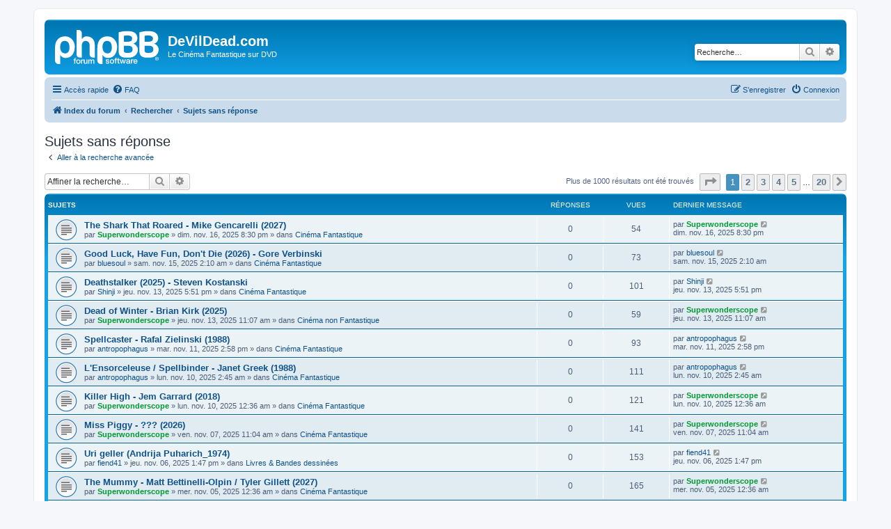

--- FILE ---
content_type: text/html; charset=UTF-8
request_url: https://forum.devildead.com/search.php?search_id=unanswered&sid=a66f4a9b8f6cb656304a5e2719eb8db2
body_size: 8899
content:
<!DOCTYPE html>
<html dir="ltr" lang="fr">
<head>
<meta charset="utf-8" />
<meta http-equiv="X-UA-Compatible" content="IE=edge">
<meta name="viewport" content="width=device-width, initial-scale=1" />

<title>DeVilDead.com - Sujets sans réponse</title>



<!--
	phpBB style name: prosilver
	Based on style:   prosilver (this is the default phpBB3 style)
	Original author:  Tom Beddard ( http://www.subBlue.com/ )
	Modified by:
-->

<link href="./assets/css/font-awesome.min.css?assets_version=11" rel="stylesheet">
<link href="./styles/prosilver/theme/stylesheet.css?assets_version=11" rel="stylesheet">
<link href="./styles/prosilver/theme/fr/stylesheet.css?assets_version=11" rel="stylesheet">




<!--[if lte IE 9]>
	<link href="./styles/prosilver/theme/tweaks.css?assets_version=11" rel="stylesheet">
<![endif]-->





</head>
<body id="phpbb" class="nojs notouch section-search ltr ">


<div id="wrap" class="wrap">
	<a id="top" class="top-anchor" accesskey="t"></a>
	<div id="page-header">
		<div class="headerbar" role="banner">
					<div class="inner">

			<div id="site-description" class="site-description">
		<a id="logo" class="logo" href="./index.php?sid=4b52c0bd36e8c88e45f73e8949ed64ee" title="Index du forum">
					<span class="site_logo"></span>
				</a>
				<h1>DeVilDead.com</h1>
				<p>Le Cinéma Fantastique sur DVD</p>
				<p class="skiplink"><a href="#start_here">Vers le contenu</a></p>
			</div>

									<div id="search-box" class="search-box search-header" role="search">
				<form action="./search.php?sid=4b52c0bd36e8c88e45f73e8949ed64ee" method="get" id="search">
				<fieldset>
					<input name="keywords" id="keywords" type="search" maxlength="128" title="Recherche par mots-clés" class="inputbox search tiny" size="20" value="" placeholder="Recherche…" />
					<button class="button button-search" type="submit" title="Rechercher">
						<i class="icon fa-search fa-fw" aria-hidden="true"></i><span class="sr-only">Rechercher</span>
					</button>
					<a href="./search.php?sid=4b52c0bd36e8c88e45f73e8949ed64ee" class="button button-search-end" title="Recherche avancée">
						<i class="icon fa-cog fa-fw" aria-hidden="true"></i><span class="sr-only">Recherche avancée</span>
					</a>
					<input type="hidden" name="sid" value="4b52c0bd36e8c88e45f73e8949ed64ee" />

				</fieldset>
				</form>
			</div>
						
			</div>
					</div>
				<div class="navbar" role="navigation">
	<div class="inner">

	<ul id="nav-main" class="nav-main linklist" role="menubar">

		<li id="quick-links" class="quick-links dropdown-container responsive-menu" data-skip-responsive="true">
			<a href="#" class="dropdown-trigger">
				<i class="icon fa-bars fa-fw" aria-hidden="true"></i><span>Accès rapide</span>
			</a>
			<div class="dropdown">
				<div class="pointer"><div class="pointer-inner"></div></div>
				<ul class="dropdown-contents" role="menu">
					
											<li class="separator"></li>
																									<li>
								<a href="./search.php?search_id=unanswered&amp;sid=4b52c0bd36e8c88e45f73e8949ed64ee" role="menuitem">
									<i class="icon fa-file-o fa-fw icon-gray" aria-hidden="true"></i><span>Sujets sans réponse</span>
								</a>
							</li>
							<li>
								<a href="./search.php?search_id=active_topics&amp;sid=4b52c0bd36e8c88e45f73e8949ed64ee" role="menuitem">
									<i class="icon fa-file-o fa-fw icon-blue" aria-hidden="true"></i><span>Sujets actifs</span>
								</a>
							</li>
							<li class="separator"></li>
							<li>
								<a href="./search.php?sid=4b52c0bd36e8c88e45f73e8949ed64ee" role="menuitem">
									<i class="icon fa-search fa-fw" aria-hidden="true"></i><span>Rechercher</span>
								</a>
							</li>
					
										<li class="separator"></li>

									</ul>
			</div>
		</li>

				<li data-skip-responsive="true">
			<a href="/app.php/help/faq?sid=4b52c0bd36e8c88e45f73e8949ed64ee" rel="help" title="Foire aux questions (Questions posées fréquemment)" role="menuitem">
				<i class="icon fa-question-circle fa-fw" aria-hidden="true"></i><span>FAQ</span>
			</a>
		</li>
						
			<li class="rightside"  data-skip-responsive="true">
			<a href="./ucp.php?mode=login&amp;redirect=search.php%3Fsearch_id%3Dunanswered&amp;sid=4b52c0bd36e8c88e45f73e8949ed64ee" title="Connexion" accesskey="x" role="menuitem">
				<i class="icon fa-power-off fa-fw" aria-hidden="true"></i><span>Connexion</span>
			</a>
		</li>
					<li class="rightside" data-skip-responsive="true">
				<a href="./ucp.php?mode=register&amp;sid=4b52c0bd36e8c88e45f73e8949ed64ee" role="menuitem">
					<i class="icon fa-pencil-square-o  fa-fw" aria-hidden="true"></i><span>S’enregistrer</span>
				</a>
			</li>
						</ul>

	<ul id="nav-breadcrumbs" class="nav-breadcrumbs linklist navlinks" role="menubar">
				
		
		<li class="breadcrumbs" itemscope itemtype="https://schema.org/BreadcrumbList">

			
							<span class="crumb" itemtype="https://schema.org/ListItem" itemprop="itemListElement" itemscope><a itemprop="item" href="./index.php?sid=4b52c0bd36e8c88e45f73e8949ed64ee" accesskey="h" data-navbar-reference="index"><i class="icon fa-home fa-fw"></i><span itemprop="name">Index du forum</span></a><meta itemprop="position" content="1" /></span>

											
								<span class="crumb" itemtype="https://schema.org/ListItem" itemprop="itemListElement" itemscope><a itemprop="item" href="./search.php?sid=4b52c0bd36e8c88e45f73e8949ed64ee"><span itemprop="name">Rechercher</span></a><meta itemprop="position" content="2" /></span>
															
								<span class="crumb" itemtype="https://schema.org/ListItem" itemprop="itemListElement" itemscope><a itemprop="item" href="./search.php?search_id=unanswered&amp;sid=4b52c0bd36e8c88e45f73e8949ed64ee"><span itemprop="name">Sujets sans réponse</span></a><meta itemprop="position" content="3" /></span>
							
					</li>

		
					<li class="rightside responsive-search">
				<a href="./search.php?sid=4b52c0bd36e8c88e45f73e8949ed64ee" title="Voir les options de recherche avancée" role="menuitem">
					<i class="icon fa-search fa-fw" aria-hidden="true"></i><span class="sr-only">Rechercher</span>
				</a>
			</li>
			</ul>

	</div>
</div>
	</div>

	
	<a id="start_here" class="anchor"></a>
	<div id="page-body" class="page-body" role="main">
		
		

<h2 class="searchresults-title">Sujets sans réponse</h2>

	<p class="advanced-search-link">
		<a class="arrow-left" href="./search.php?sid=4b52c0bd36e8c88e45f73e8949ed64ee" title="Recherche avancée">
			<i class="icon fa-angle-left fa-fw icon-black" aria-hidden="true"></i><span>Aller à la recherche avancée</span>
		</a>
	</p>


	<div class="action-bar bar-top">

			<div class="search-box" role="search">
			<form method="post" action="./search.php?st=0&amp;sk=t&amp;sd=d&amp;sr=topics&amp;sid=4b52c0bd36e8c88e45f73e8949ed64ee&amp;search_id=unanswered">
			<fieldset>
				<input class="inputbox search tiny" type="search" name="add_keywords" id="add_keywords" value="" placeholder="Affiner la recherche…" />
				<button class="button button-search" type="submit" title="Rechercher">
					<i class="icon fa-search fa-fw" aria-hidden="true"></i><span class="sr-only">Rechercher</span>
				</button>
				<a href="./search.php?sid=4b52c0bd36e8c88e45f73e8949ed64ee" class="button button-search-end" title="Recherche avancée">
					<i class="icon fa-cog fa-fw" aria-hidden="true"></i><span class="sr-only">Recherche avancée</span>
				</a>
			</fieldset>
			</form>
		</div>
	
		
		<div class="pagination">
						Plus de 1000 résultats ont été trouvés
							<ul>
	<li class="dropdown-container dropdown-button-control dropdown-page-jump page-jump">
		<a class="button button-icon-only dropdown-trigger" href="#" title="Cliquer pour aller à la page…" role="button"><i class="icon fa-level-down fa-rotate-270" aria-hidden="true"></i><span class="sr-only">Page <strong>1</strong> sur <strong>20</strong></span></a>
		<div class="dropdown">
			<div class="pointer"><div class="pointer-inner"></div></div>
			<ul class="dropdown-contents">
				<li>Aller à la page :</li>
				<li class="page-jump-form">
					<input type="number" name="page-number" min="1" max="999999" title="Saisissez le numéro de page où vous souhaitez aller." class="inputbox tiny" data-per-page="50" data-base-url=".&#x2F;search.php&#x3F;st&#x3D;0&amp;amp&#x3B;sk&#x3D;t&amp;amp&#x3B;sd&#x3D;d&amp;amp&#x3B;sr&#x3D;topics&amp;amp&#x3B;sid&#x3D;4b52c0bd36e8c88e45f73e8949ed64ee&amp;amp&#x3B;search_id&#x3D;unanswered" data-start-name="start" />
					<input class="button2" value="Aller" type="button" />
				</li>
			</ul>
		</div>
	</li>
		<li class="active"><span>1</span></li>
				<li><a class="button" href="./search.php?st=0&amp;sk=t&amp;sd=d&amp;sr=topics&amp;sid=4b52c0bd36e8c88e45f73e8949ed64ee&amp;search_id=unanswered&amp;start=50" role="button">2</a></li>
				<li><a class="button" href="./search.php?st=0&amp;sk=t&amp;sd=d&amp;sr=topics&amp;sid=4b52c0bd36e8c88e45f73e8949ed64ee&amp;search_id=unanswered&amp;start=100" role="button">3</a></li>
				<li><a class="button" href="./search.php?st=0&amp;sk=t&amp;sd=d&amp;sr=topics&amp;sid=4b52c0bd36e8c88e45f73e8949ed64ee&amp;search_id=unanswered&amp;start=150" role="button">4</a></li>
				<li><a class="button" href="./search.php?st=0&amp;sk=t&amp;sd=d&amp;sr=topics&amp;sid=4b52c0bd36e8c88e45f73e8949ed64ee&amp;search_id=unanswered&amp;start=200" role="button">5</a></li>
			<li class="ellipsis" role="separator"><span>…</span></li>
				<li><a class="button" href="./search.php?st=0&amp;sk=t&amp;sd=d&amp;sr=topics&amp;sid=4b52c0bd36e8c88e45f73e8949ed64ee&amp;search_id=unanswered&amp;start=950" role="button">20</a></li>
				<li class="arrow next"><a class="button button-icon-only" href="./search.php?st=0&amp;sk=t&amp;sd=d&amp;sr=topics&amp;sid=4b52c0bd36e8c88e45f73e8949ed64ee&amp;search_id=unanswered&amp;start=50" rel="next" role="button"><i class="icon fa-chevron-right fa-fw" aria-hidden="true"></i><span class="sr-only">Suivante</span></a></li>
	</ul>
					</div>
	</div>


		<div class="forumbg">

		<div class="inner">
		<ul class="topiclist">
			<li class="header">
				<dl class="row-item">
					<dt><div class="list-inner">Sujets</div></dt>
					<dd class="posts">Réponses</dd>
					<dd class="views">Vues</dd>
					<dd class="lastpost"><span>Dernier message</span></dd>
									</dl>
			</li>
		</ul>
		<ul class="topiclist topics">

								<li class="row bg1">
				<dl class="row-item topic_read">
					<dt title="Aucun nouveau message non-lu dans ce sujet.">
												<div class="list-inner">
																					<a href="./viewtopic.php?t=35932&amp;sid=4b52c0bd36e8c88e45f73e8949ed64ee" class="topictitle">The Shark That Roared - Mike Gencarelli (2027)</a>
																												<br />
							
															<div class="responsive-show" style="display: none;">
									Dernier message par <a href="./memberlist.php?mode=viewprofile&amp;u=24&amp;sid=4b52c0bd36e8c88e45f73e8949ed64ee" style="color: #009933;" class="username-coloured">Superwonderscope</a> &laquo; <a href="./viewtopic.php?p=442096&amp;sid=4b52c0bd36e8c88e45f73e8949ed64ee#p442096" title="Aller au dernier message"><time datetime="2025-11-16T18:30:30+00:00">dim. nov. 16, 2025 8:30 pm</time></a>
									<br />Posté dans <a href="./viewforum.php?f=1&amp;sid=4b52c0bd36e8c88e45f73e8949ed64ee">Cinéma Fantastique</a>
								</div>
														
							<div class="responsive-hide left-box">
																																par <a href="./memberlist.php?mode=viewprofile&amp;u=24&amp;sid=4b52c0bd36e8c88e45f73e8949ed64ee" style="color: #009933;" class="username-coloured">Superwonderscope</a> &raquo; <time datetime="2025-11-16T18:30:30+00:00">dim. nov. 16, 2025 8:30 pm</time> &raquo; dans <a href="./viewforum.php?f=1&amp;sid=4b52c0bd36e8c88e45f73e8949ed64ee">Cinéma Fantastique</a>
															</div>

							
													</div>
					</dt>
					<dd class="posts">0 <dfn>Réponses</dfn></dd>
					<dd class="views">54 <dfn>Vues</dfn></dd>
					<dd class="lastpost">
						<span><dfn>Dernier message </dfn>par <a href="./memberlist.php?mode=viewprofile&amp;u=24&amp;sid=4b52c0bd36e8c88e45f73e8949ed64ee" style="color: #009933;" class="username-coloured">Superwonderscope</a>															<a href="./viewtopic.php?p=442096&amp;sid=4b52c0bd36e8c88e45f73e8949ed64ee#p442096" title="Aller au dernier message">
									<i class="icon fa-external-link-square fa-fw icon-lightgray icon-md" aria-hidden="true"></i><span class="sr-only"></span>
								</a>
														<br /><time datetime="2025-11-16T18:30:30+00:00">dim. nov. 16, 2025 8:30 pm</time>
						</span>
					</dd>
									</dl>
			</li>
											<li class="row bg2">
				<dl class="row-item topic_read">
					<dt title="Aucun nouveau message non-lu dans ce sujet.">
												<div class="list-inner">
																					<a href="./viewtopic.php?t=35931&amp;sid=4b52c0bd36e8c88e45f73e8949ed64ee" class="topictitle">Good Luck, Have Fun, Don't Die (2026) - Gore Verbinski</a>
																												<br />
							
															<div class="responsive-show" style="display: none;">
									Dernier message par <a href="./memberlist.php?mode=viewprofile&amp;u=6865&amp;sid=4b52c0bd36e8c88e45f73e8949ed64ee" class="username">bluesoul</a> &laquo; <a href="./viewtopic.php?p=442083&amp;sid=4b52c0bd36e8c88e45f73e8949ed64ee#p442083" title="Aller au dernier message"><time datetime="2025-11-15T00:10:50+00:00">sam. nov. 15, 2025 2:10 am</time></a>
									<br />Posté dans <a href="./viewforum.php?f=1&amp;sid=4b52c0bd36e8c88e45f73e8949ed64ee">Cinéma Fantastique</a>
								</div>
														
							<div class="responsive-hide left-box">
																																par <a href="./memberlist.php?mode=viewprofile&amp;u=6865&amp;sid=4b52c0bd36e8c88e45f73e8949ed64ee" class="username">bluesoul</a> &raquo; <time datetime="2025-11-15T00:10:50+00:00">sam. nov. 15, 2025 2:10 am</time> &raquo; dans <a href="./viewforum.php?f=1&amp;sid=4b52c0bd36e8c88e45f73e8949ed64ee">Cinéma Fantastique</a>
															</div>

							
													</div>
					</dt>
					<dd class="posts">0 <dfn>Réponses</dfn></dd>
					<dd class="views">73 <dfn>Vues</dfn></dd>
					<dd class="lastpost">
						<span><dfn>Dernier message </dfn>par <a href="./memberlist.php?mode=viewprofile&amp;u=6865&amp;sid=4b52c0bd36e8c88e45f73e8949ed64ee" class="username">bluesoul</a>															<a href="./viewtopic.php?p=442083&amp;sid=4b52c0bd36e8c88e45f73e8949ed64ee#p442083" title="Aller au dernier message">
									<i class="icon fa-external-link-square fa-fw icon-lightgray icon-md" aria-hidden="true"></i><span class="sr-only"></span>
								</a>
														<br /><time datetime="2025-11-15T00:10:50+00:00">sam. nov. 15, 2025 2:10 am</time>
						</span>
					</dd>
									</dl>
			</li>
											<li class="row bg1">
				<dl class="row-item topic_read">
					<dt title="Aucun nouveau message non-lu dans ce sujet.">
												<div class="list-inner">
																					<a href="./viewtopic.php?t=35930&amp;sid=4b52c0bd36e8c88e45f73e8949ed64ee" class="topictitle">Deathstalker (2025) - Steven Kostanski</a>
																												<br />
							
															<div class="responsive-show" style="display: none;">
									Dernier message par <a href="./memberlist.php?mode=viewprofile&amp;u=304&amp;sid=4b52c0bd36e8c88e45f73e8949ed64ee" class="username">Shinji</a> &laquo; <a href="./viewtopic.php?p=442068&amp;sid=4b52c0bd36e8c88e45f73e8949ed64ee#p442068" title="Aller au dernier message"><time datetime="2025-11-13T15:51:04+00:00">jeu. nov. 13, 2025 5:51 pm</time></a>
									<br />Posté dans <a href="./viewforum.php?f=1&amp;sid=4b52c0bd36e8c88e45f73e8949ed64ee">Cinéma Fantastique</a>
								</div>
														
							<div class="responsive-hide left-box">
																																par <a href="./memberlist.php?mode=viewprofile&amp;u=304&amp;sid=4b52c0bd36e8c88e45f73e8949ed64ee" class="username">Shinji</a> &raquo; <time datetime="2025-11-13T15:51:04+00:00">jeu. nov. 13, 2025 5:51 pm</time> &raquo; dans <a href="./viewforum.php?f=1&amp;sid=4b52c0bd36e8c88e45f73e8949ed64ee">Cinéma Fantastique</a>
															</div>

							
													</div>
					</dt>
					<dd class="posts">0 <dfn>Réponses</dfn></dd>
					<dd class="views">101 <dfn>Vues</dfn></dd>
					<dd class="lastpost">
						<span><dfn>Dernier message </dfn>par <a href="./memberlist.php?mode=viewprofile&amp;u=304&amp;sid=4b52c0bd36e8c88e45f73e8949ed64ee" class="username">Shinji</a>															<a href="./viewtopic.php?p=442068&amp;sid=4b52c0bd36e8c88e45f73e8949ed64ee#p442068" title="Aller au dernier message">
									<i class="icon fa-external-link-square fa-fw icon-lightgray icon-md" aria-hidden="true"></i><span class="sr-only"></span>
								</a>
														<br /><time datetime="2025-11-13T15:51:04+00:00">jeu. nov. 13, 2025 5:51 pm</time>
						</span>
					</dd>
									</dl>
			</li>
											<li class="row bg2">
				<dl class="row-item topic_read">
					<dt title="Aucun nouveau message non-lu dans ce sujet.">
												<div class="list-inner">
																					<a href="./viewtopic.php?t=35929&amp;sid=4b52c0bd36e8c88e45f73e8949ed64ee" class="topictitle">Dead of Winter - Brian Kirk (2025)</a>
																												<br />
							
															<div class="responsive-show" style="display: none;">
									Dernier message par <a href="./memberlist.php?mode=viewprofile&amp;u=24&amp;sid=4b52c0bd36e8c88e45f73e8949ed64ee" style="color: #009933;" class="username-coloured">Superwonderscope</a> &laquo; <a href="./viewtopic.php?p=442064&amp;sid=4b52c0bd36e8c88e45f73e8949ed64ee#p442064" title="Aller au dernier message"><time datetime="2025-11-13T09:07:09+00:00">jeu. nov. 13, 2025 11:07 am</time></a>
									<br />Posté dans <a href="./viewforum.php?f=3&amp;sid=4b52c0bd36e8c88e45f73e8949ed64ee">Cinéma non Fantastique</a>
								</div>
														
							<div class="responsive-hide left-box">
																																par <a href="./memberlist.php?mode=viewprofile&amp;u=24&amp;sid=4b52c0bd36e8c88e45f73e8949ed64ee" style="color: #009933;" class="username-coloured">Superwonderscope</a> &raquo; <time datetime="2025-11-13T09:07:09+00:00">jeu. nov. 13, 2025 11:07 am</time> &raquo; dans <a href="./viewforum.php?f=3&amp;sid=4b52c0bd36e8c88e45f73e8949ed64ee">Cinéma non Fantastique</a>
															</div>

							
													</div>
					</dt>
					<dd class="posts">0 <dfn>Réponses</dfn></dd>
					<dd class="views">59 <dfn>Vues</dfn></dd>
					<dd class="lastpost">
						<span><dfn>Dernier message </dfn>par <a href="./memberlist.php?mode=viewprofile&amp;u=24&amp;sid=4b52c0bd36e8c88e45f73e8949ed64ee" style="color: #009933;" class="username-coloured">Superwonderscope</a>															<a href="./viewtopic.php?p=442064&amp;sid=4b52c0bd36e8c88e45f73e8949ed64ee#p442064" title="Aller au dernier message">
									<i class="icon fa-external-link-square fa-fw icon-lightgray icon-md" aria-hidden="true"></i><span class="sr-only"></span>
								</a>
														<br /><time datetime="2025-11-13T09:07:09+00:00">jeu. nov. 13, 2025 11:07 am</time>
						</span>
					</dd>
									</dl>
			</li>
											<li class="row bg1">
				<dl class="row-item topic_read">
					<dt title="Aucun nouveau message non-lu dans ce sujet.">
												<div class="list-inner">
																					<a href="./viewtopic.php?t=35928&amp;sid=4b52c0bd36e8c88e45f73e8949ed64ee" class="topictitle">Spellcaster - Rafal Zielinski (1988)</a>
																												<br />
							
															<div class="responsive-show" style="display: none;">
									Dernier message par <a href="./memberlist.php?mode=viewprofile&amp;u=275&amp;sid=4b52c0bd36e8c88e45f73e8949ed64ee" class="username">antropophagus</a> &laquo; <a href="./viewtopic.php?p=442036&amp;sid=4b52c0bd36e8c88e45f73e8949ed64ee#p442036" title="Aller au dernier message"><time datetime="2025-11-11T12:58:34+00:00">mar. nov. 11, 2025 2:58 pm</time></a>
									<br />Posté dans <a href="./viewforum.php?f=1&amp;sid=4b52c0bd36e8c88e45f73e8949ed64ee">Cinéma Fantastique</a>
								</div>
														
							<div class="responsive-hide left-box">
																																par <a href="./memberlist.php?mode=viewprofile&amp;u=275&amp;sid=4b52c0bd36e8c88e45f73e8949ed64ee" class="username">antropophagus</a> &raquo; <time datetime="2025-11-11T12:58:34+00:00">mar. nov. 11, 2025 2:58 pm</time> &raquo; dans <a href="./viewforum.php?f=1&amp;sid=4b52c0bd36e8c88e45f73e8949ed64ee">Cinéma Fantastique</a>
															</div>

							
													</div>
					</dt>
					<dd class="posts">0 <dfn>Réponses</dfn></dd>
					<dd class="views">93 <dfn>Vues</dfn></dd>
					<dd class="lastpost">
						<span><dfn>Dernier message </dfn>par <a href="./memberlist.php?mode=viewprofile&amp;u=275&amp;sid=4b52c0bd36e8c88e45f73e8949ed64ee" class="username">antropophagus</a>															<a href="./viewtopic.php?p=442036&amp;sid=4b52c0bd36e8c88e45f73e8949ed64ee#p442036" title="Aller au dernier message">
									<i class="icon fa-external-link-square fa-fw icon-lightgray icon-md" aria-hidden="true"></i><span class="sr-only"></span>
								</a>
														<br /><time datetime="2025-11-11T12:58:34+00:00">mar. nov. 11, 2025 2:58 pm</time>
						</span>
					</dd>
									</dl>
			</li>
											<li class="row bg2">
				<dl class="row-item topic_read">
					<dt title="Aucun nouveau message non-lu dans ce sujet.">
												<div class="list-inner">
																					<a href="./viewtopic.php?t=35924&amp;sid=4b52c0bd36e8c88e45f73e8949ed64ee" class="topictitle">L'Ensorceleuse / Spellbinder - Janet Greek (1988)</a>
																												<br />
							
															<div class="responsive-show" style="display: none;">
									Dernier message par <a href="./memberlist.php?mode=viewprofile&amp;u=275&amp;sid=4b52c0bd36e8c88e45f73e8949ed64ee" class="username">antropophagus</a> &laquo; <a href="./viewtopic.php?p=442020&amp;sid=4b52c0bd36e8c88e45f73e8949ed64ee#p442020" title="Aller au dernier message"><time datetime="2025-11-10T00:45:25+00:00">lun. nov. 10, 2025 2:45 am</time></a>
									<br />Posté dans <a href="./viewforum.php?f=1&amp;sid=4b52c0bd36e8c88e45f73e8949ed64ee">Cinéma Fantastique</a>
								</div>
														
							<div class="responsive-hide left-box">
																																par <a href="./memberlist.php?mode=viewprofile&amp;u=275&amp;sid=4b52c0bd36e8c88e45f73e8949ed64ee" class="username">antropophagus</a> &raquo; <time datetime="2025-11-10T00:45:25+00:00">lun. nov. 10, 2025 2:45 am</time> &raquo; dans <a href="./viewforum.php?f=1&amp;sid=4b52c0bd36e8c88e45f73e8949ed64ee">Cinéma Fantastique</a>
															</div>

							
													</div>
					</dt>
					<dd class="posts">0 <dfn>Réponses</dfn></dd>
					<dd class="views">111 <dfn>Vues</dfn></dd>
					<dd class="lastpost">
						<span><dfn>Dernier message </dfn>par <a href="./memberlist.php?mode=viewprofile&amp;u=275&amp;sid=4b52c0bd36e8c88e45f73e8949ed64ee" class="username">antropophagus</a>															<a href="./viewtopic.php?p=442020&amp;sid=4b52c0bd36e8c88e45f73e8949ed64ee#p442020" title="Aller au dernier message">
									<i class="icon fa-external-link-square fa-fw icon-lightgray icon-md" aria-hidden="true"></i><span class="sr-only"></span>
								</a>
														<br /><time datetime="2025-11-10T00:45:25+00:00">lun. nov. 10, 2025 2:45 am</time>
						</span>
					</dd>
									</dl>
			</li>
											<li class="row bg1">
				<dl class="row-item topic_read">
					<dt title="Aucun nouveau message non-lu dans ce sujet.">
												<div class="list-inner">
																					<a href="./viewtopic.php?t=35923&amp;sid=4b52c0bd36e8c88e45f73e8949ed64ee" class="topictitle">Killer High - Jem Garrard (2018)</a>
																												<br />
							
															<div class="responsive-show" style="display: none;">
									Dernier message par <a href="./memberlist.php?mode=viewprofile&amp;u=24&amp;sid=4b52c0bd36e8c88e45f73e8949ed64ee" style="color: #009933;" class="username-coloured">Superwonderscope</a> &laquo; <a href="./viewtopic.php?p=442019&amp;sid=4b52c0bd36e8c88e45f73e8949ed64ee#p442019" title="Aller au dernier message"><time datetime="2025-11-09T22:36:21+00:00">lun. nov. 10, 2025 12:36 am</time></a>
									<br />Posté dans <a href="./viewforum.php?f=1&amp;sid=4b52c0bd36e8c88e45f73e8949ed64ee">Cinéma Fantastique</a>
								</div>
														
							<div class="responsive-hide left-box">
																																par <a href="./memberlist.php?mode=viewprofile&amp;u=24&amp;sid=4b52c0bd36e8c88e45f73e8949ed64ee" style="color: #009933;" class="username-coloured">Superwonderscope</a> &raquo; <time datetime="2025-11-09T22:36:21+00:00">lun. nov. 10, 2025 12:36 am</time> &raquo; dans <a href="./viewforum.php?f=1&amp;sid=4b52c0bd36e8c88e45f73e8949ed64ee">Cinéma Fantastique</a>
															</div>

							
													</div>
					</dt>
					<dd class="posts">0 <dfn>Réponses</dfn></dd>
					<dd class="views">121 <dfn>Vues</dfn></dd>
					<dd class="lastpost">
						<span><dfn>Dernier message </dfn>par <a href="./memberlist.php?mode=viewprofile&amp;u=24&amp;sid=4b52c0bd36e8c88e45f73e8949ed64ee" style="color: #009933;" class="username-coloured">Superwonderscope</a>															<a href="./viewtopic.php?p=442019&amp;sid=4b52c0bd36e8c88e45f73e8949ed64ee#p442019" title="Aller au dernier message">
									<i class="icon fa-external-link-square fa-fw icon-lightgray icon-md" aria-hidden="true"></i><span class="sr-only"></span>
								</a>
														<br /><time datetime="2025-11-09T22:36:21+00:00">lun. nov. 10, 2025 12:36 am</time>
						</span>
					</dd>
									</dl>
			</li>
											<li class="row bg2">
				<dl class="row-item topic_read">
					<dt title="Aucun nouveau message non-lu dans ce sujet.">
												<div class="list-inner">
																					<a href="./viewtopic.php?t=35922&amp;sid=4b52c0bd36e8c88e45f73e8949ed64ee" class="topictitle">Miss Piggy - ??? (2026)</a>
																												<br />
							
															<div class="responsive-show" style="display: none;">
									Dernier message par <a href="./memberlist.php?mode=viewprofile&amp;u=24&amp;sid=4b52c0bd36e8c88e45f73e8949ed64ee" style="color: #009933;" class="username-coloured">Superwonderscope</a> &laquo; <a href="./viewtopic.php?p=441988&amp;sid=4b52c0bd36e8c88e45f73e8949ed64ee#p441988" title="Aller au dernier message"><time datetime="2025-11-07T09:04:58+00:00">ven. nov. 07, 2025 11:04 am</time></a>
									<br />Posté dans <a href="./viewforum.php?f=1&amp;sid=4b52c0bd36e8c88e45f73e8949ed64ee">Cinéma Fantastique</a>
								</div>
														
							<div class="responsive-hide left-box">
																																par <a href="./memberlist.php?mode=viewprofile&amp;u=24&amp;sid=4b52c0bd36e8c88e45f73e8949ed64ee" style="color: #009933;" class="username-coloured">Superwonderscope</a> &raquo; <time datetime="2025-11-07T09:04:58+00:00">ven. nov. 07, 2025 11:04 am</time> &raquo; dans <a href="./viewforum.php?f=1&amp;sid=4b52c0bd36e8c88e45f73e8949ed64ee">Cinéma Fantastique</a>
															</div>

							
													</div>
					</dt>
					<dd class="posts">0 <dfn>Réponses</dfn></dd>
					<dd class="views">141 <dfn>Vues</dfn></dd>
					<dd class="lastpost">
						<span><dfn>Dernier message </dfn>par <a href="./memberlist.php?mode=viewprofile&amp;u=24&amp;sid=4b52c0bd36e8c88e45f73e8949ed64ee" style="color: #009933;" class="username-coloured">Superwonderscope</a>															<a href="./viewtopic.php?p=441988&amp;sid=4b52c0bd36e8c88e45f73e8949ed64ee#p441988" title="Aller au dernier message">
									<i class="icon fa-external-link-square fa-fw icon-lightgray icon-md" aria-hidden="true"></i><span class="sr-only"></span>
								</a>
														<br /><time datetime="2025-11-07T09:04:58+00:00">ven. nov. 07, 2025 11:04 am</time>
						</span>
					</dd>
									</dl>
			</li>
											<li class="row bg1">
				<dl class="row-item topic_read">
					<dt title="Aucun nouveau message non-lu dans ce sujet.">
												<div class="list-inner">
																					<a href="./viewtopic.php?t=35921&amp;sid=4b52c0bd36e8c88e45f73e8949ed64ee" class="topictitle">Uri geller (Andrija Puharich_1974)</a>
																												<br />
							
															<div class="responsive-show" style="display: none;">
									Dernier message par <a href="./memberlist.php?mode=viewprofile&amp;u=7162&amp;sid=4b52c0bd36e8c88e45f73e8949ed64ee" class="username">fiend41</a> &laquo; <a href="./viewtopic.php?p=441984&amp;sid=4b52c0bd36e8c88e45f73e8949ed64ee#p441984" title="Aller au dernier message"><time datetime="2025-11-06T11:47:50+00:00">jeu. nov. 06, 2025 1:47 pm</time></a>
									<br />Posté dans <a href="./viewforum.php?f=30&amp;sid=4b52c0bd36e8c88e45f73e8949ed64ee">Livres &amp; Bandes dessinées</a>
								</div>
														
							<div class="responsive-hide left-box">
																																par <a href="./memberlist.php?mode=viewprofile&amp;u=7162&amp;sid=4b52c0bd36e8c88e45f73e8949ed64ee" class="username">fiend41</a> &raquo; <time datetime="2025-11-06T11:47:50+00:00">jeu. nov. 06, 2025 1:47 pm</time> &raquo; dans <a href="./viewforum.php?f=30&amp;sid=4b52c0bd36e8c88e45f73e8949ed64ee">Livres &amp; Bandes dessinées</a>
															</div>

							
													</div>
					</dt>
					<dd class="posts">0 <dfn>Réponses</dfn></dd>
					<dd class="views">153 <dfn>Vues</dfn></dd>
					<dd class="lastpost">
						<span><dfn>Dernier message </dfn>par <a href="./memberlist.php?mode=viewprofile&amp;u=7162&amp;sid=4b52c0bd36e8c88e45f73e8949ed64ee" class="username">fiend41</a>															<a href="./viewtopic.php?p=441984&amp;sid=4b52c0bd36e8c88e45f73e8949ed64ee#p441984" title="Aller au dernier message">
									<i class="icon fa-external-link-square fa-fw icon-lightgray icon-md" aria-hidden="true"></i><span class="sr-only"></span>
								</a>
														<br /><time datetime="2025-11-06T11:47:50+00:00">jeu. nov. 06, 2025 1:47 pm</time>
						</span>
					</dd>
									</dl>
			</li>
											<li class="row bg2">
				<dl class="row-item topic_read">
					<dt title="Aucun nouveau message non-lu dans ce sujet.">
												<div class="list-inner">
																					<a href="./viewtopic.php?t=35920&amp;sid=4b52c0bd36e8c88e45f73e8949ed64ee" class="topictitle">The Mummy - Matt Bettinelli-Olpin / Tyler Gillett (2027)</a>
																												<br />
							
															<div class="responsive-show" style="display: none;">
									Dernier message par <a href="./memberlist.php?mode=viewprofile&amp;u=24&amp;sid=4b52c0bd36e8c88e45f73e8949ed64ee" style="color: #009933;" class="username-coloured">Superwonderscope</a> &laquo; <a href="./viewtopic.php?p=441979&amp;sid=4b52c0bd36e8c88e45f73e8949ed64ee#p441979" title="Aller au dernier message"><time datetime="2025-11-04T22:36:22+00:00">mer. nov. 05, 2025 12:36 am</time></a>
									<br />Posté dans <a href="./viewforum.php?f=1&amp;sid=4b52c0bd36e8c88e45f73e8949ed64ee">Cinéma Fantastique</a>
								</div>
														
							<div class="responsive-hide left-box">
																																par <a href="./memberlist.php?mode=viewprofile&amp;u=24&amp;sid=4b52c0bd36e8c88e45f73e8949ed64ee" style="color: #009933;" class="username-coloured">Superwonderscope</a> &raquo; <time datetime="2025-11-04T22:36:22+00:00">mer. nov. 05, 2025 12:36 am</time> &raquo; dans <a href="./viewforum.php?f=1&amp;sid=4b52c0bd36e8c88e45f73e8949ed64ee">Cinéma Fantastique</a>
															</div>

							
													</div>
					</dt>
					<dd class="posts">0 <dfn>Réponses</dfn></dd>
					<dd class="views">165 <dfn>Vues</dfn></dd>
					<dd class="lastpost">
						<span><dfn>Dernier message </dfn>par <a href="./memberlist.php?mode=viewprofile&amp;u=24&amp;sid=4b52c0bd36e8c88e45f73e8949ed64ee" style="color: #009933;" class="username-coloured">Superwonderscope</a>															<a href="./viewtopic.php?p=441979&amp;sid=4b52c0bd36e8c88e45f73e8949ed64ee#p441979" title="Aller au dernier message">
									<i class="icon fa-external-link-square fa-fw icon-lightgray icon-md" aria-hidden="true"></i><span class="sr-only"></span>
								</a>
														<br /><time datetime="2025-11-04T22:36:22+00:00">mer. nov. 05, 2025 12:36 am</time>
						</span>
					</dd>
									</dl>
			</li>
											<li class="row bg1">
				<dl class="row-item topic_read">
					<dt title="Aucun nouveau message non-lu dans ce sujet.">
												<div class="list-inner">
																					<a href="./viewtopic.php?t=35919&amp;sid=4b52c0bd36e8c88e45f73e8949ed64ee" class="topictitle">Bernie - Richard Linklater (2011)</a>
																												<br />
							
															<div class="responsive-show" style="display: none;">
									Dernier message par <a href="./memberlist.php?mode=viewprofile&amp;u=1103&amp;sid=4b52c0bd36e8c88e45f73e8949ed64ee" class="username">Teurk le Sicaire</a> &laquo; <a href="./viewtopic.php?p=441978&amp;sid=4b52c0bd36e8c88e45f73e8949ed64ee#p441978" title="Aller au dernier message"><time datetime="2025-11-04T17:20:23+00:00">mar. nov. 04, 2025 7:20 pm</time></a>
									<br />Posté dans <a href="./viewforum.php?f=3&amp;sid=4b52c0bd36e8c88e45f73e8949ed64ee">Cinéma non Fantastique</a>
								</div>
														
							<div class="responsive-hide left-box">
																																par <a href="./memberlist.php?mode=viewprofile&amp;u=1103&amp;sid=4b52c0bd36e8c88e45f73e8949ed64ee" class="username">Teurk le Sicaire</a> &raquo; <time datetime="2025-11-04T17:20:23+00:00">mar. nov. 04, 2025 7:20 pm</time> &raquo; dans <a href="./viewforum.php?f=3&amp;sid=4b52c0bd36e8c88e45f73e8949ed64ee">Cinéma non Fantastique</a>
															</div>

							
													</div>
					</dt>
					<dd class="posts">0 <dfn>Réponses</dfn></dd>
					<dd class="views">172 <dfn>Vues</dfn></dd>
					<dd class="lastpost">
						<span><dfn>Dernier message </dfn>par <a href="./memberlist.php?mode=viewprofile&amp;u=1103&amp;sid=4b52c0bd36e8c88e45f73e8949ed64ee" class="username">Teurk le Sicaire</a>															<a href="./viewtopic.php?p=441978&amp;sid=4b52c0bd36e8c88e45f73e8949ed64ee#p441978" title="Aller au dernier message">
									<i class="icon fa-external-link-square fa-fw icon-lightgray icon-md" aria-hidden="true"></i><span class="sr-only"></span>
								</a>
														<br /><time datetime="2025-11-04T17:20:23+00:00">mar. nov. 04, 2025 7:20 pm</time>
						</span>
					</dd>
									</dl>
			</li>
											<li class="row bg2">
				<dl class="row-item topic_read">
					<dt title="Aucun nouveau message non-lu dans ce sujet.">
												<div class="list-inner">
																					<a href="./viewtopic.php?t=35918&amp;sid=4b52c0bd36e8c88e45f73e8949ed64ee" class="topictitle">Reversiòn - Jacob Santana (2025)</a>
																												<br />
							
															<div class="responsive-show" style="display: none;">
									Dernier message par <a href="./memberlist.php?mode=viewprofile&amp;u=24&amp;sid=4b52c0bd36e8c88e45f73e8949ed64ee" style="color: #009933;" class="username-coloured">Superwonderscope</a> &laquo; <a href="./viewtopic.php?p=441958&amp;sid=4b52c0bd36e8c88e45f73e8949ed64ee#p441958" title="Aller au dernier message"><time datetime="2025-11-01T08:28:22+00:00">sam. nov. 01, 2025 10:28 am</time></a>
									<br />Posté dans <a href="./viewforum.php?f=1&amp;sid=4b52c0bd36e8c88e45f73e8949ed64ee">Cinéma Fantastique</a>
								</div>
														
							<div class="responsive-hide left-box">
																																par <a href="./memberlist.php?mode=viewprofile&amp;u=24&amp;sid=4b52c0bd36e8c88e45f73e8949ed64ee" style="color: #009933;" class="username-coloured">Superwonderscope</a> &raquo; <time datetime="2025-11-01T08:28:22+00:00">sam. nov. 01, 2025 10:28 am</time> &raquo; dans <a href="./viewforum.php?f=1&amp;sid=4b52c0bd36e8c88e45f73e8949ed64ee">Cinéma Fantastique</a>
															</div>

							
													</div>
					</dt>
					<dd class="posts">0 <dfn>Réponses</dfn></dd>
					<dd class="views">200 <dfn>Vues</dfn></dd>
					<dd class="lastpost">
						<span><dfn>Dernier message </dfn>par <a href="./memberlist.php?mode=viewprofile&amp;u=24&amp;sid=4b52c0bd36e8c88e45f73e8949ed64ee" style="color: #009933;" class="username-coloured">Superwonderscope</a>															<a href="./viewtopic.php?p=441958&amp;sid=4b52c0bd36e8c88e45f73e8949ed64ee#p441958" title="Aller au dernier message">
									<i class="icon fa-external-link-square fa-fw icon-lightgray icon-md" aria-hidden="true"></i><span class="sr-only"></span>
								</a>
														<br /><time datetime="2025-11-01T08:28:22+00:00">sam. nov. 01, 2025 10:28 am</time>
						</span>
					</dd>
									</dl>
			</li>
											<li class="row bg1">
				<dl class="row-item topic_read">
					<dt title="Aucun nouveau message non-lu dans ce sujet.">
												<div class="list-inner">
																					<a href="./viewtopic.php?t=35917&amp;sid=4b52c0bd36e8c88e45f73e8949ed64ee" class="topictitle">El refugio atomico (2025-)</a>
																												<br />
							
															<div class="responsive-show" style="display: none;">
									Dernier message par <a href="./memberlist.php?mode=viewprofile&amp;u=7162&amp;sid=4b52c0bd36e8c88e45f73e8949ed64ee" class="username">fiend41</a> &laquo; <a href="./viewtopic.php?p=441948&amp;sid=4b52c0bd36e8c88e45f73e8949ed64ee#p441948" title="Aller au dernier message"><time datetime="2025-10-30T21:17:25+00:00">jeu. oct. 30, 2025 11:17 pm</time></a>
									<br />Posté dans <a href="./viewforum.php?f=21&amp;sid=4b52c0bd36e8c88e45f73e8949ed64ee">Séries TV</a>
								</div>
														
							<div class="responsive-hide left-box">
																																par <a href="./memberlist.php?mode=viewprofile&amp;u=7162&amp;sid=4b52c0bd36e8c88e45f73e8949ed64ee" class="username">fiend41</a> &raquo; <time datetime="2025-10-30T21:17:25+00:00">jeu. oct. 30, 2025 11:17 pm</time> &raquo; dans <a href="./viewforum.php?f=21&amp;sid=4b52c0bd36e8c88e45f73e8949ed64ee">Séries TV</a>
															</div>

							
													</div>
					</dt>
					<dd class="posts">0 <dfn>Réponses</dfn></dd>
					<dd class="views">251 <dfn>Vues</dfn></dd>
					<dd class="lastpost">
						<span><dfn>Dernier message </dfn>par <a href="./memberlist.php?mode=viewprofile&amp;u=7162&amp;sid=4b52c0bd36e8c88e45f73e8949ed64ee" class="username">fiend41</a>															<a href="./viewtopic.php?p=441948&amp;sid=4b52c0bd36e8c88e45f73e8949ed64ee#p441948" title="Aller au dernier message">
									<i class="icon fa-external-link-square fa-fw icon-lightgray icon-md" aria-hidden="true"></i><span class="sr-only"></span>
								</a>
														<br /><time datetime="2025-10-30T21:17:25+00:00">jeu. oct. 30, 2025 11:17 pm</time>
						</span>
					</dd>
									</dl>
			</li>
											<li class="row bg2">
				<dl class="row-item topic_read">
					<dt title="Aucun nouveau message non-lu dans ce sujet.">
												<div class="list-inner">
																					<a href="./viewtopic.php?t=35915&amp;sid=4b52c0bd36e8c88e45f73e8949ed64ee" class="topictitle">Chainsaw Man, l'arc de Reze - Tatsuya Yoshihara (2025)</a>
																												<br />
							
															<div class="responsive-show" style="display: none;">
									Dernier message par <a href="./memberlist.php?mode=viewprofile&amp;u=1103&amp;sid=4b52c0bd36e8c88e45f73e8949ed64ee" class="username">Teurk le Sicaire</a> &laquo; <a href="./viewtopic.php?p=441897&amp;sid=4b52c0bd36e8c88e45f73e8949ed64ee#p441897" title="Aller au dernier message"><time datetime="2025-10-26T18:50:22+00:00">dim. oct. 26, 2025 8:50 pm</time></a>
									<br />Posté dans <a href="./viewforum.php?f=1&amp;sid=4b52c0bd36e8c88e45f73e8949ed64ee">Cinéma Fantastique</a>
								</div>
														
							<div class="responsive-hide left-box">
																																par <a href="./memberlist.php?mode=viewprofile&amp;u=1103&amp;sid=4b52c0bd36e8c88e45f73e8949ed64ee" class="username">Teurk le Sicaire</a> &raquo; <time datetime="2025-10-26T18:50:22+00:00">dim. oct. 26, 2025 8:50 pm</time> &raquo; dans <a href="./viewforum.php?f=1&amp;sid=4b52c0bd36e8c88e45f73e8949ed64ee">Cinéma Fantastique</a>
															</div>

							
													</div>
					</dt>
					<dd class="posts">0 <dfn>Réponses</dfn></dd>
					<dd class="views">287 <dfn>Vues</dfn></dd>
					<dd class="lastpost">
						<span><dfn>Dernier message </dfn>par <a href="./memberlist.php?mode=viewprofile&amp;u=1103&amp;sid=4b52c0bd36e8c88e45f73e8949ed64ee" class="username">Teurk le Sicaire</a>															<a href="./viewtopic.php?p=441897&amp;sid=4b52c0bd36e8c88e45f73e8949ed64ee#p441897" title="Aller au dernier message">
									<i class="icon fa-external-link-square fa-fw icon-lightgray icon-md" aria-hidden="true"></i><span class="sr-only"></span>
								</a>
														<br /><time datetime="2025-10-26T18:50:22+00:00">dim. oct. 26, 2025 8:50 pm</time>
						</span>
					</dd>
									</dl>
			</li>
											<li class="row bg1">
				<dl class="row-item topic_read">
					<dt title="Aucun nouveau message non-lu dans ce sujet.">
												<div class="list-inner">
																					<a href="./viewtopic.php?t=35911&amp;sid=4b52c0bd36e8c88e45f73e8949ed64ee" class="topictitle">Fantôme utile - Ratchapoom Boonbunchachoke (2025)</a>
																												<br />
							
															<div class="responsive-show" style="display: none;">
									Dernier message par <a href="./memberlist.php?mode=viewprofile&amp;u=1457&amp;sid=4b52c0bd36e8c88e45f73e8949ed64ee" class="username">Machet</a> &laquo; <a href="./viewtopic.php?p=441841&amp;sid=4b52c0bd36e8c88e45f73e8949ed64ee#p441841" title="Aller au dernier message"><time datetime="2025-10-21T15:59:15+00:00">mar. oct. 21, 2025 5:59 pm</time></a>
									<br />Posté dans <a href="./viewforum.php?f=1&amp;sid=4b52c0bd36e8c88e45f73e8949ed64ee">Cinéma Fantastique</a>
								</div>
														
							<div class="responsive-hide left-box">
																																par <a href="./memberlist.php?mode=viewprofile&amp;u=1457&amp;sid=4b52c0bd36e8c88e45f73e8949ed64ee" class="username">Machet</a> &raquo; <time datetime="2025-10-21T15:59:15+00:00">mar. oct. 21, 2025 5:59 pm</time> &raquo; dans <a href="./viewforum.php?f=1&amp;sid=4b52c0bd36e8c88e45f73e8949ed64ee">Cinéma Fantastique</a>
															</div>

							
													</div>
					</dt>
					<dd class="posts">0 <dfn>Réponses</dfn></dd>
					<dd class="views">398 <dfn>Vues</dfn></dd>
					<dd class="lastpost">
						<span><dfn>Dernier message </dfn>par <a href="./memberlist.php?mode=viewprofile&amp;u=1457&amp;sid=4b52c0bd36e8c88e45f73e8949ed64ee" class="username">Machet</a>															<a href="./viewtopic.php?p=441841&amp;sid=4b52c0bd36e8c88e45f73e8949ed64ee#p441841" title="Aller au dernier message">
									<i class="icon fa-external-link-square fa-fw icon-lightgray icon-md" aria-hidden="true"></i><span class="sr-only"></span>
								</a>
														<br /><time datetime="2025-10-21T15:59:15+00:00">mar. oct. 21, 2025 5:59 pm</time>
						</span>
					</dd>
									</dl>
			</li>
											<li class="row bg2">
				<dl class="row-item topic_read">
					<dt title="Aucun nouveau message non-lu dans ce sujet.">
												<div class="list-inner">
																					<a href="./viewtopic.php?t=35910&amp;sid=4b52c0bd36e8c88e45f73e8949ed64ee" class="topictitle">Hidden Figures - Theodore Melfi (2016)</a>
																												<br />
							
															<div class="responsive-show" style="display: none;">
									Dernier message par <a href="./memberlist.php?mode=viewprofile&amp;u=24&amp;sid=4b52c0bd36e8c88e45f73e8949ed64ee" style="color: #009933;" class="username-coloured">Superwonderscope</a> &laquo; <a href="./viewtopic.php?p=441828&amp;sid=4b52c0bd36e8c88e45f73e8949ed64ee#p441828" title="Aller au dernier message"><time datetime="2025-10-19T08:45:51+00:00">dim. oct. 19, 2025 10:45 am</time></a>
									<br />Posté dans <a href="./viewforum.php?f=3&amp;sid=4b52c0bd36e8c88e45f73e8949ed64ee">Cinéma non Fantastique</a>
								</div>
														
							<div class="responsive-hide left-box">
																																par <a href="./memberlist.php?mode=viewprofile&amp;u=24&amp;sid=4b52c0bd36e8c88e45f73e8949ed64ee" style="color: #009933;" class="username-coloured">Superwonderscope</a> &raquo; <time datetime="2025-10-19T08:45:51+00:00">dim. oct. 19, 2025 10:45 am</time> &raquo; dans <a href="./viewforum.php?f=3&amp;sid=4b52c0bd36e8c88e45f73e8949ed64ee">Cinéma non Fantastique</a>
															</div>

							
													</div>
					</dt>
					<dd class="posts">0 <dfn>Réponses</dfn></dd>
					<dd class="views">419 <dfn>Vues</dfn></dd>
					<dd class="lastpost">
						<span><dfn>Dernier message </dfn>par <a href="./memberlist.php?mode=viewprofile&amp;u=24&amp;sid=4b52c0bd36e8c88e45f73e8949ed64ee" style="color: #009933;" class="username-coloured">Superwonderscope</a>															<a href="./viewtopic.php?p=441828&amp;sid=4b52c0bd36e8c88e45f73e8949ed64ee#p441828" title="Aller au dernier message">
									<i class="icon fa-external-link-square fa-fw icon-lightgray icon-md" aria-hidden="true"></i><span class="sr-only"></span>
								</a>
														<br /><time datetime="2025-10-19T08:45:51+00:00">dim. oct. 19, 2025 10:45 am</time>
						</span>
					</dd>
									</dl>
			</li>
											<li class="row bg1">
				<dl class="row-item topic_read">
					<dt title="Aucun nouveau message non-lu dans ce sujet.">
												<div class="list-inner">
																					<a href="./viewtopic.php?t=35909&amp;sid=4b52c0bd36e8c88e45f73e8949ed64ee" class="topictitle">Daddy's Head - Benjamin Barfoot (2024)</a>
																												<br />
							
															<div class="responsive-show" style="display: none;">
									Dernier message par <a href="./memberlist.php?mode=viewprofile&amp;u=24&amp;sid=4b52c0bd36e8c88e45f73e8949ed64ee" style="color: #009933;" class="username-coloured">Superwonderscope</a> &laquo; <a href="./viewtopic.php?p=441824&amp;sid=4b52c0bd36e8c88e45f73e8949ed64ee#p441824" title="Aller au dernier message"><time datetime="2025-10-19T07:18:42+00:00">dim. oct. 19, 2025 9:18 am</time></a>
									<br />Posté dans <a href="./viewforum.php?f=1&amp;sid=4b52c0bd36e8c88e45f73e8949ed64ee">Cinéma Fantastique</a>
								</div>
														
							<div class="responsive-hide left-box">
																																par <a href="./memberlist.php?mode=viewprofile&amp;u=24&amp;sid=4b52c0bd36e8c88e45f73e8949ed64ee" style="color: #009933;" class="username-coloured">Superwonderscope</a> &raquo; <time datetime="2025-10-19T07:18:42+00:00">dim. oct. 19, 2025 9:18 am</time> &raquo; dans <a href="./viewforum.php?f=1&amp;sid=4b52c0bd36e8c88e45f73e8949ed64ee">Cinéma Fantastique</a>
															</div>

							
													</div>
					</dt>
					<dd class="posts">0 <dfn>Réponses</dfn></dd>
					<dd class="views">401 <dfn>Vues</dfn></dd>
					<dd class="lastpost">
						<span><dfn>Dernier message </dfn>par <a href="./memberlist.php?mode=viewprofile&amp;u=24&amp;sid=4b52c0bd36e8c88e45f73e8949ed64ee" style="color: #009933;" class="username-coloured">Superwonderscope</a>															<a href="./viewtopic.php?p=441824&amp;sid=4b52c0bd36e8c88e45f73e8949ed64ee#p441824" title="Aller au dernier message">
									<i class="icon fa-external-link-square fa-fw icon-lightgray icon-md" aria-hidden="true"></i><span class="sr-only"></span>
								</a>
														<br /><time datetime="2025-10-19T07:18:42+00:00">dim. oct. 19, 2025 9:18 am</time>
						</span>
					</dd>
									</dl>
			</li>
											<li class="row bg2">
				<dl class="row-item topic_read">
					<dt title="Aucun nouveau message non-lu dans ce sujet.">
												<div class="list-inner">
																					<a href="./viewtopic.php?t=35908&amp;sid=4b52c0bd36e8c88e45f73e8949ed64ee" class="topictitle">Play dirty - Shane Black ( 2025)</a>
																												<br />
							
															<div class="responsive-show" style="display: none;">
									Dernier message par <a href="./memberlist.php?mode=viewprofile&amp;u=762&amp;sid=4b52c0bd36e8c88e45f73e8949ed64ee" class="username">qwerty</a> &laquo; <a href="./viewtopic.php?p=441820&amp;sid=4b52c0bd36e8c88e45f73e8949ed64ee#p441820" title="Aller au dernier message"><time datetime="2025-10-18T15:45:05+00:00">sam. oct. 18, 2025 5:45 pm</time></a>
									<br />Posté dans <a href="./viewforum.php?f=3&amp;sid=4b52c0bd36e8c88e45f73e8949ed64ee">Cinéma non Fantastique</a>
								</div>
														
							<div class="responsive-hide left-box">
																																par <a href="./memberlist.php?mode=viewprofile&amp;u=762&amp;sid=4b52c0bd36e8c88e45f73e8949ed64ee" class="username">qwerty</a> &raquo; <time datetime="2025-10-18T15:45:05+00:00">sam. oct. 18, 2025 5:45 pm</time> &raquo; dans <a href="./viewforum.php?f=3&amp;sid=4b52c0bd36e8c88e45f73e8949ed64ee">Cinéma non Fantastique</a>
															</div>

							
													</div>
					</dt>
					<dd class="posts">0 <dfn>Réponses</dfn></dd>
					<dd class="views">522 <dfn>Vues</dfn></dd>
					<dd class="lastpost">
						<span><dfn>Dernier message </dfn>par <a href="./memberlist.php?mode=viewprofile&amp;u=762&amp;sid=4b52c0bd36e8c88e45f73e8949ed64ee" class="username">qwerty</a>															<a href="./viewtopic.php?p=441820&amp;sid=4b52c0bd36e8c88e45f73e8949ed64ee#p441820" title="Aller au dernier message">
									<i class="icon fa-external-link-square fa-fw icon-lightgray icon-md" aria-hidden="true"></i><span class="sr-only"></span>
								</a>
														<br /><time datetime="2025-10-18T15:45:05+00:00">sam. oct. 18, 2025 5:45 pm</time>
						</span>
					</dd>
									</dl>
			</li>
											<li class="row bg1">
				<dl class="row-item topic_read">
					<dt title="Aucun nouveau message non-lu dans ce sujet.">
												<div class="list-inner">
																					<a href="./viewtopic.php?t=35904&amp;sid=4b52c0bd36e8c88e45f73e8949ed64ee" class="topictitle">Send help - Sam Raimi (2026)</a>
																												<br />
							
															<div class="responsive-show" style="display: none;">
									Dernier message par <a href="./memberlist.php?mode=viewprofile&amp;u=1457&amp;sid=4b52c0bd36e8c88e45f73e8949ed64ee" class="username">Machet</a> &laquo; <a href="./viewtopic.php?p=441795&amp;sid=4b52c0bd36e8c88e45f73e8949ed64ee#p441795" title="Aller au dernier message"><time datetime="2025-10-15T22:22:43+00:00">jeu. oct. 16, 2025 12:22 am</time></a>
									<br />Posté dans <a href="./viewforum.php?f=3&amp;sid=4b52c0bd36e8c88e45f73e8949ed64ee">Cinéma non Fantastique</a>
								</div>
														
							<div class="responsive-hide left-box">
																																par <a href="./memberlist.php?mode=viewprofile&amp;u=1457&amp;sid=4b52c0bd36e8c88e45f73e8949ed64ee" class="username">Machet</a> &raquo; <time datetime="2025-10-15T22:22:43+00:00">jeu. oct. 16, 2025 12:22 am</time> &raquo; dans <a href="./viewforum.php?f=3&amp;sid=4b52c0bd36e8c88e45f73e8949ed64ee">Cinéma non Fantastique</a>
															</div>

							
													</div>
					</dt>
					<dd class="posts">0 <dfn>Réponses</dfn></dd>
					<dd class="views">733 <dfn>Vues</dfn></dd>
					<dd class="lastpost">
						<span><dfn>Dernier message </dfn>par <a href="./memberlist.php?mode=viewprofile&amp;u=1457&amp;sid=4b52c0bd36e8c88e45f73e8949ed64ee" class="username">Machet</a>															<a href="./viewtopic.php?p=441795&amp;sid=4b52c0bd36e8c88e45f73e8949ed64ee#p441795" title="Aller au dernier message">
									<i class="icon fa-external-link-square fa-fw icon-lightgray icon-md" aria-hidden="true"></i><span class="sr-only"></span>
								</a>
														<br /><time datetime="2025-10-15T22:22:43+00:00">jeu. oct. 16, 2025 12:22 am</time>
						</span>
					</dd>
									</dl>
			</li>
											<li class="row bg2">
				<dl class="row-item topic_read">
					<dt title="Aucun nouveau message non-lu dans ce sujet.">
												<div class="list-inner">
																					<a href="./viewtopic.php?t=35901&amp;sid=4b52c0bd36e8c88e45f73e8949ed64ee" class="topictitle">Queens of The Dead - Tina Romero (2025)</a>
																												<br />
							
															<div class="responsive-show" style="display: none;">
									Dernier message par <a href="./memberlist.php?mode=viewprofile&amp;u=24&amp;sid=4b52c0bd36e8c88e45f73e8949ed64ee" style="color: #009933;" class="username-coloured">Superwonderscope</a> &laquo; <a href="./viewtopic.php?p=441776&amp;sid=4b52c0bd36e8c88e45f73e8949ed64ee#p441776" title="Aller au dernier message"><time datetime="2025-10-13T07:11:47+00:00">lun. oct. 13, 2025 9:11 am</time></a>
									<br />Posté dans <a href="./viewforum.php?f=1&amp;sid=4b52c0bd36e8c88e45f73e8949ed64ee">Cinéma Fantastique</a>
								</div>
														
							<div class="responsive-hide left-box">
																																par <a href="./memberlist.php?mode=viewprofile&amp;u=24&amp;sid=4b52c0bd36e8c88e45f73e8949ed64ee" style="color: #009933;" class="username-coloured">Superwonderscope</a> &raquo; <time datetime="2025-10-13T07:11:47+00:00">lun. oct. 13, 2025 9:11 am</time> &raquo; dans <a href="./viewforum.php?f=1&amp;sid=4b52c0bd36e8c88e45f73e8949ed64ee">Cinéma Fantastique</a>
															</div>

							
													</div>
					</dt>
					<dd class="posts">0 <dfn>Réponses</dfn></dd>
					<dd class="views">712 <dfn>Vues</dfn></dd>
					<dd class="lastpost">
						<span><dfn>Dernier message </dfn>par <a href="./memberlist.php?mode=viewprofile&amp;u=24&amp;sid=4b52c0bd36e8c88e45f73e8949ed64ee" style="color: #009933;" class="username-coloured">Superwonderscope</a>															<a href="./viewtopic.php?p=441776&amp;sid=4b52c0bd36e8c88e45f73e8949ed64ee#p441776" title="Aller au dernier message">
									<i class="icon fa-external-link-square fa-fw icon-lightgray icon-md" aria-hidden="true"></i><span class="sr-only"></span>
								</a>
														<br /><time datetime="2025-10-13T07:11:47+00:00">lun. oct. 13, 2025 9:11 am</time>
						</span>
					</dd>
									</dl>
			</li>
											<li class="row bg1">
				<dl class="row-item topic_read">
					<dt title="Aucun nouveau message non-lu dans ce sujet.">
												<div class="list-inner">
																					<a href="./viewtopic.php?t=35900&amp;sid=4b52c0bd36e8c88e45f73e8949ed64ee" class="topictitle">The Woman in Cabin 10 - Simon Stone (2025)</a>
																												<br />
							
															<div class="responsive-show" style="display: none;">
									Dernier message par <a href="./memberlist.php?mode=viewprofile&amp;u=24&amp;sid=4b52c0bd36e8c88e45f73e8949ed64ee" style="color: #009933;" class="username-coloured">Superwonderscope</a> &laquo; <a href="./viewtopic.php?p=441775&amp;sid=4b52c0bd36e8c88e45f73e8949ed64ee#p441775" title="Aller au dernier message"><time datetime="2025-10-13T05:19:27+00:00">lun. oct. 13, 2025 7:19 am</time></a>
									<br />Posté dans <a href="./viewforum.php?f=3&amp;sid=4b52c0bd36e8c88e45f73e8949ed64ee">Cinéma non Fantastique</a>
								</div>
														
							<div class="responsive-hide left-box">
																																par <a href="./memberlist.php?mode=viewprofile&amp;u=24&amp;sid=4b52c0bd36e8c88e45f73e8949ed64ee" style="color: #009933;" class="username-coloured">Superwonderscope</a> &raquo; <time datetime="2025-10-13T05:19:27+00:00">lun. oct. 13, 2025 7:19 am</time> &raquo; dans <a href="./viewforum.php?f=3&amp;sid=4b52c0bd36e8c88e45f73e8949ed64ee">Cinéma non Fantastique</a>
															</div>

							
													</div>
					</dt>
					<dd class="posts">0 <dfn>Réponses</dfn></dd>
					<dd class="views">745 <dfn>Vues</dfn></dd>
					<dd class="lastpost">
						<span><dfn>Dernier message </dfn>par <a href="./memberlist.php?mode=viewprofile&amp;u=24&amp;sid=4b52c0bd36e8c88e45f73e8949ed64ee" style="color: #009933;" class="username-coloured">Superwonderscope</a>															<a href="./viewtopic.php?p=441775&amp;sid=4b52c0bd36e8c88e45f73e8949ed64ee#p441775" title="Aller au dernier message">
									<i class="icon fa-external-link-square fa-fw icon-lightgray icon-md" aria-hidden="true"></i><span class="sr-only"></span>
								</a>
														<br /><time datetime="2025-10-13T05:19:27+00:00">lun. oct. 13, 2025 7:19 am</time>
						</span>
					</dd>
									</dl>
			</li>
											<li class="row bg2">
				<dl class="row-item topic_read">
					<dt title="Aucun nouveau message non-lu dans ce sujet.">
												<div class="list-inner">
																					<a href="./viewtopic.php?t=35896&amp;sid=4b52c0bd36e8c88e45f73e8949ed64ee" class="topictitle">Terreur sur la Ville / Nightmare at Noon - Nico Mastorakis (1988)</a>
																												<br />
							
															<div class="responsive-show" style="display: none;">
									Dernier message par <a href="./memberlist.php?mode=viewprofile&amp;u=275&amp;sid=4b52c0bd36e8c88e45f73e8949ed64ee" class="username">antropophagus</a> &laquo; <a href="./viewtopic.php?p=441764&amp;sid=4b52c0bd36e8c88e45f73e8949ed64ee#p441764" title="Aller au dernier message"><time datetime="2025-10-11T17:10:53+00:00">sam. oct. 11, 2025 7:10 pm</time></a>
									<br />Posté dans <a href="./viewforum.php?f=1&amp;sid=4b52c0bd36e8c88e45f73e8949ed64ee">Cinéma Fantastique</a>
								</div>
														
							<div class="responsive-hide left-box">
																																par <a href="./memberlist.php?mode=viewprofile&amp;u=275&amp;sid=4b52c0bd36e8c88e45f73e8949ed64ee" class="username">antropophagus</a> &raquo; <time datetime="2025-10-11T17:10:53+00:00">sam. oct. 11, 2025 7:10 pm</time> &raquo; dans <a href="./viewforum.php?f=1&amp;sid=4b52c0bd36e8c88e45f73e8949ed64ee">Cinéma Fantastique</a>
															</div>

							
													</div>
					</dt>
					<dd class="posts">0 <dfn>Réponses</dfn></dd>
					<dd class="views">725 <dfn>Vues</dfn></dd>
					<dd class="lastpost">
						<span><dfn>Dernier message </dfn>par <a href="./memberlist.php?mode=viewprofile&amp;u=275&amp;sid=4b52c0bd36e8c88e45f73e8949ed64ee" class="username">antropophagus</a>															<a href="./viewtopic.php?p=441764&amp;sid=4b52c0bd36e8c88e45f73e8949ed64ee#p441764" title="Aller au dernier message">
									<i class="icon fa-external-link-square fa-fw icon-lightgray icon-md" aria-hidden="true"></i><span class="sr-only"></span>
								</a>
														<br /><time datetime="2025-10-11T17:10:53+00:00">sam. oct. 11, 2025 7:10 pm</time>
						</span>
					</dd>
									</dl>
			</li>
											<li class="row bg1">
				<dl class="row-item topic_read">
					<dt title="Aucun nouveau message non-lu dans ce sujet.">
												<div class="list-inner">
																					<a href="./viewtopic.php?t=35890&amp;sid=4b52c0bd36e8c88e45f73e8949ed64ee" class="topictitle">Miss Congeniality / Miss Detective - Donald Petrie (2000)</a>
																												<br />
							
															<div class="responsive-show" style="display: none;">
									Dernier message par <a href="./memberlist.php?mode=viewprofile&amp;u=24&amp;sid=4b52c0bd36e8c88e45f73e8949ed64ee" style="color: #009933;" class="username-coloured">Superwonderscope</a> &laquo; <a href="./viewtopic.php?p=441743&amp;sid=4b52c0bd36e8c88e45f73e8949ed64ee#p441743" title="Aller au dernier message"><time datetime="2025-10-08T09:35:15+00:00">mer. oct. 08, 2025 11:35 am</time></a>
									<br />Posté dans <a href="./viewforum.php?f=3&amp;sid=4b52c0bd36e8c88e45f73e8949ed64ee">Cinéma non Fantastique</a>
								</div>
														
							<div class="responsive-hide left-box">
																																par <a href="./memberlist.php?mode=viewprofile&amp;u=24&amp;sid=4b52c0bd36e8c88e45f73e8949ed64ee" style="color: #009933;" class="username-coloured">Superwonderscope</a> &raquo; <time datetime="2025-10-08T09:35:15+00:00">mer. oct. 08, 2025 11:35 am</time> &raquo; dans <a href="./viewforum.php?f=3&amp;sid=4b52c0bd36e8c88e45f73e8949ed64ee">Cinéma non Fantastique</a>
															</div>

							
													</div>
					</dt>
					<dd class="posts">0 <dfn>Réponses</dfn></dd>
					<dd class="views">1079 <dfn>Vues</dfn></dd>
					<dd class="lastpost">
						<span><dfn>Dernier message </dfn>par <a href="./memberlist.php?mode=viewprofile&amp;u=24&amp;sid=4b52c0bd36e8c88e45f73e8949ed64ee" style="color: #009933;" class="username-coloured">Superwonderscope</a>															<a href="./viewtopic.php?p=441743&amp;sid=4b52c0bd36e8c88e45f73e8949ed64ee#p441743" title="Aller au dernier message">
									<i class="icon fa-external-link-square fa-fw icon-lightgray icon-md" aria-hidden="true"></i><span class="sr-only"></span>
								</a>
														<br /><time datetime="2025-10-08T09:35:15+00:00">mer. oct. 08, 2025 11:35 am</time>
						</span>
					</dd>
									</dl>
			</li>
											<li class="row bg2">
				<dl class="row-item topic_read">
					<dt title="Aucun nouveau message non-lu dans ce sujet.">
												<div class="list-inner">
																					<a href="./viewtopic.php?t=35889&amp;sid=4b52c0bd36e8c88e45f73e8949ed64ee" class="topictitle">Il Medium - Silvio Amadio (1981)</a>
																												<br />
							
															<div class="responsive-show" style="display: none;">
									Dernier message par <a href="./memberlist.php?mode=viewprofile&amp;u=24&amp;sid=4b52c0bd36e8c88e45f73e8949ed64ee" style="color: #009933;" class="username-coloured">Superwonderscope</a> &laquo; <a href="./viewtopic.php?p=441741&amp;sid=4b52c0bd36e8c88e45f73e8949ed64ee#p441741" title="Aller au dernier message"><time datetime="2025-10-08T07:22:51+00:00">mer. oct. 08, 2025 9:22 am</time></a>
									<br />Posté dans <a href="./viewforum.php?f=1&amp;sid=4b52c0bd36e8c88e45f73e8949ed64ee">Cinéma Fantastique</a>
								</div>
														
							<div class="responsive-hide left-box">
																																par <a href="./memberlist.php?mode=viewprofile&amp;u=24&amp;sid=4b52c0bd36e8c88e45f73e8949ed64ee" style="color: #009933;" class="username-coloured">Superwonderscope</a> &raquo; <time datetime="2025-10-08T07:22:51+00:00">mer. oct. 08, 2025 9:22 am</time> &raquo; dans <a href="./viewforum.php?f=1&amp;sid=4b52c0bd36e8c88e45f73e8949ed64ee">Cinéma Fantastique</a>
															</div>

							
													</div>
					</dt>
					<dd class="posts">0 <dfn>Réponses</dfn></dd>
					<dd class="views">1054 <dfn>Vues</dfn></dd>
					<dd class="lastpost">
						<span><dfn>Dernier message </dfn>par <a href="./memberlist.php?mode=viewprofile&amp;u=24&amp;sid=4b52c0bd36e8c88e45f73e8949ed64ee" style="color: #009933;" class="username-coloured">Superwonderscope</a>															<a href="./viewtopic.php?p=441741&amp;sid=4b52c0bd36e8c88e45f73e8949ed64ee#p441741" title="Aller au dernier message">
									<i class="icon fa-external-link-square fa-fw icon-lightgray icon-md" aria-hidden="true"></i><span class="sr-only"></span>
								</a>
														<br /><time datetime="2025-10-08T07:22:51+00:00">mer. oct. 08, 2025 9:22 am</time>
						</span>
					</dd>
									</dl>
			</li>
											<li class="row bg1">
				<dl class="row-item topic_read">
					<dt title="Aucun nouveau message non-lu dans ce sujet.">
												<div class="list-inner">
																					<a href="./viewtopic.php?t=35884&amp;sid=4b52c0bd36e8c88e45f73e8949ed64ee" class="topictitle">Sister Midnight - Karan Kandhari (2024)</a>
																												<br />
							
															<div class="responsive-show" style="display: none;">
									Dernier message par <a href="./memberlist.php?mode=viewprofile&amp;u=1103&amp;sid=4b52c0bd36e8c88e45f73e8949ed64ee" class="username">Teurk le Sicaire</a> &laquo; <a href="./viewtopic.php?p=441709&amp;sid=4b52c0bd36e8c88e45f73e8949ed64ee#p441709" title="Aller au dernier message"><time datetime="2025-10-06T06:21:39+00:00">lun. oct. 06, 2025 8:21 am</time></a>
									<br />Posté dans <a href="./viewforum.php?f=1&amp;sid=4b52c0bd36e8c88e45f73e8949ed64ee">Cinéma Fantastique</a>
								</div>
														
							<div class="responsive-hide left-box">
																																par <a href="./memberlist.php?mode=viewprofile&amp;u=1103&amp;sid=4b52c0bd36e8c88e45f73e8949ed64ee" class="username">Teurk le Sicaire</a> &raquo; <time datetime="2025-10-06T06:21:39+00:00">lun. oct. 06, 2025 8:21 am</time> &raquo; dans <a href="./viewforum.php?f=1&amp;sid=4b52c0bd36e8c88e45f73e8949ed64ee">Cinéma Fantastique</a>
															</div>

							
													</div>
					</dt>
					<dd class="posts">0 <dfn>Réponses</dfn></dd>
					<dd class="views">1340 <dfn>Vues</dfn></dd>
					<dd class="lastpost">
						<span><dfn>Dernier message </dfn>par <a href="./memberlist.php?mode=viewprofile&amp;u=1103&amp;sid=4b52c0bd36e8c88e45f73e8949ed64ee" class="username">Teurk le Sicaire</a>															<a href="./viewtopic.php?p=441709&amp;sid=4b52c0bd36e8c88e45f73e8949ed64ee#p441709" title="Aller au dernier message">
									<i class="icon fa-external-link-square fa-fw icon-lightgray icon-md" aria-hidden="true"></i><span class="sr-only"></span>
								</a>
														<br /><time datetime="2025-10-06T06:21:39+00:00">lun. oct. 06, 2025 8:21 am</time>
						</span>
					</dd>
									</dl>
			</li>
											<li class="row bg2">
				<dl class="row-item topic_read">
					<dt title="Aucun nouveau message non-lu dans ce sujet.">
												<div class="list-inner">
																					<a href="./viewtopic.php?t=35882&amp;sid=4b52c0bd36e8c88e45f73e8949ed64ee" class="topictitle">Moonstalker - Michael S. O’Rourke (1989)</a>
																												<br />
							
															<div class="responsive-show" style="display: none;">
									Dernier message par <a href="./memberlist.php?mode=viewprofile&amp;u=275&amp;sid=4b52c0bd36e8c88e45f73e8949ed64ee" class="username">antropophagus</a> &laquo; <a href="./viewtopic.php?p=441685&amp;sid=4b52c0bd36e8c88e45f73e8949ed64ee#p441685" title="Aller au dernier message"><time datetime="2025-10-03T01:36:51+00:00">ven. oct. 03, 2025 3:36 am</time></a>
									<br />Posté dans <a href="./viewforum.php?f=1&amp;sid=4b52c0bd36e8c88e45f73e8949ed64ee">Cinéma Fantastique</a>
								</div>
														
							<div class="responsive-hide left-box">
																																par <a href="./memberlist.php?mode=viewprofile&amp;u=275&amp;sid=4b52c0bd36e8c88e45f73e8949ed64ee" class="username">antropophagus</a> &raquo; <time datetime="2025-10-03T01:36:51+00:00">ven. oct. 03, 2025 3:36 am</time> &raquo; dans <a href="./viewforum.php?f=1&amp;sid=4b52c0bd36e8c88e45f73e8949ed64ee">Cinéma Fantastique</a>
															</div>

							
													</div>
					</dt>
					<dd class="posts">0 <dfn>Réponses</dfn></dd>
					<dd class="views">1793 <dfn>Vues</dfn></dd>
					<dd class="lastpost">
						<span><dfn>Dernier message </dfn>par <a href="./memberlist.php?mode=viewprofile&amp;u=275&amp;sid=4b52c0bd36e8c88e45f73e8949ed64ee" class="username">antropophagus</a>															<a href="./viewtopic.php?p=441685&amp;sid=4b52c0bd36e8c88e45f73e8949ed64ee#p441685" title="Aller au dernier message">
									<i class="icon fa-external-link-square fa-fw icon-lightgray icon-md" aria-hidden="true"></i><span class="sr-only"></span>
								</a>
														<br /><time datetime="2025-10-03T01:36:51+00:00">ven. oct. 03, 2025 3:36 am</time>
						</span>
					</dd>
									</dl>
			</li>
											<li class="row bg1">
				<dl class="row-item topic_read">
					<dt title="Aucun nouveau message non-lu dans ce sujet.">
												<div class="list-inner">
																					<a href="./viewtopic.php?t=35878&amp;sid=4b52c0bd36e8c88e45f73e8949ed64ee" class="topictitle">Aimer, Boire et Chanter - Alain Resnais (2014)</a>
																												<br />
							
															<div class="responsive-show" style="display: none;">
									Dernier message par <a href="./memberlist.php?mode=viewprofile&amp;u=24&amp;sid=4b52c0bd36e8c88e45f73e8949ed64ee" style="color: #009933;" class="username-coloured">Superwonderscope</a> &laquo; <a href="./viewtopic.php?p=441634&amp;sid=4b52c0bd36e8c88e45f73e8949ed64ee#p441634" title="Aller au dernier message"><time datetime="2025-09-28T07:05:25+00:00">dim. sept. 28, 2025 9:05 am</time></a>
									<br />Posté dans <a href="./viewforum.php?f=3&amp;sid=4b52c0bd36e8c88e45f73e8949ed64ee">Cinéma non Fantastique</a>
								</div>
														
							<div class="responsive-hide left-box">
																																par <a href="./memberlist.php?mode=viewprofile&amp;u=24&amp;sid=4b52c0bd36e8c88e45f73e8949ed64ee" style="color: #009933;" class="username-coloured">Superwonderscope</a> &raquo; <time datetime="2025-09-28T07:05:25+00:00">dim. sept. 28, 2025 9:05 am</time> &raquo; dans <a href="./viewforum.php?f=3&amp;sid=4b52c0bd36e8c88e45f73e8949ed64ee">Cinéma non Fantastique</a>
															</div>

							
													</div>
					</dt>
					<dd class="posts">0 <dfn>Réponses</dfn></dd>
					<dd class="views">1852 <dfn>Vues</dfn></dd>
					<dd class="lastpost">
						<span><dfn>Dernier message </dfn>par <a href="./memberlist.php?mode=viewprofile&amp;u=24&amp;sid=4b52c0bd36e8c88e45f73e8949ed64ee" style="color: #009933;" class="username-coloured">Superwonderscope</a>															<a href="./viewtopic.php?p=441634&amp;sid=4b52c0bd36e8c88e45f73e8949ed64ee#p441634" title="Aller au dernier message">
									<i class="icon fa-external-link-square fa-fw icon-lightgray icon-md" aria-hidden="true"></i><span class="sr-only"></span>
								</a>
														<br /><time datetime="2025-09-28T07:05:25+00:00">dim. sept. 28, 2025 9:05 am</time>
						</span>
					</dd>
									</dl>
			</li>
											<li class="row bg2">
				<dl class="row-item topic_read">
					<dt title="Aucun nouveau message non-lu dans ce sujet.">
												<div class="list-inner">
																					<a href="./viewtopic.php?t=35876&amp;sid=4b52c0bd36e8c88e45f73e8949ed64ee" class="topictitle">Origin (2008)</a>
																												<br />
							
															<div class="responsive-show" style="display: none;">
									Dernier message par <a href="./memberlist.php?mode=viewprofile&amp;u=7162&amp;sid=4b52c0bd36e8c88e45f73e8949ed64ee" class="username">fiend41</a> &laquo; <a href="./viewtopic.php?p=441623&amp;sid=4b52c0bd36e8c88e45f73e8949ed64ee#p441623" title="Aller au dernier message"><time datetime="2025-09-26T10:39:30+00:00">ven. sept. 26, 2025 12:39 pm</time></a>
									<br />Posté dans <a href="./viewforum.php?f=21&amp;sid=4b52c0bd36e8c88e45f73e8949ed64ee">Séries TV</a>
								</div>
														
							<div class="responsive-hide left-box">
																																par <a href="./memberlist.php?mode=viewprofile&amp;u=7162&amp;sid=4b52c0bd36e8c88e45f73e8949ed64ee" class="username">fiend41</a> &raquo; <time datetime="2025-09-26T10:39:30+00:00">ven. sept. 26, 2025 12:39 pm</time> &raquo; dans <a href="./viewforum.php?f=21&amp;sid=4b52c0bd36e8c88e45f73e8949ed64ee">Séries TV</a>
															</div>

							
													</div>
					</dt>
					<dd class="posts">0 <dfn>Réponses</dfn></dd>
					<dd class="views">1711 <dfn>Vues</dfn></dd>
					<dd class="lastpost">
						<span><dfn>Dernier message </dfn>par <a href="./memberlist.php?mode=viewprofile&amp;u=7162&amp;sid=4b52c0bd36e8c88e45f73e8949ed64ee" class="username">fiend41</a>															<a href="./viewtopic.php?p=441623&amp;sid=4b52c0bd36e8c88e45f73e8949ed64ee#p441623" title="Aller au dernier message">
									<i class="icon fa-external-link-square fa-fw icon-lightgray icon-md" aria-hidden="true"></i><span class="sr-only"></span>
								</a>
														<br /><time datetime="2025-09-26T10:39:30+00:00">ven. sept. 26, 2025 12:39 pm</time>
						</span>
					</dd>
									</dl>
			</li>
											<li class="row bg1">
				<dl class="row-item topic_read">
					<dt title="Aucun nouveau message non-lu dans ce sujet.">
												<div class="list-inner">
																					<a href="./viewtopic.php?t=35875&amp;sid=4b52c0bd36e8c88e45f73e8949ed64ee" class="topictitle">The life of Chuck - Mike Flanagan (2024)</a>
																												<br />
							
															<div class="responsive-show" style="display: none;">
									Dernier message par <a href="./memberlist.php?mode=viewprofile&amp;u=115101&amp;sid=4b52c0bd36e8c88e45f73e8949ed64ee" class="username">Atomu</a> &laquo; <a href="./viewtopic.php?p=441621&amp;sid=4b52c0bd36e8c88e45f73e8949ed64ee#p441621" title="Aller au dernier message"><time datetime="2025-09-26T09:23:23+00:00">ven. sept. 26, 2025 11:23 am</time></a>
									<br />Posté dans <a href="./viewforum.php?f=1&amp;sid=4b52c0bd36e8c88e45f73e8949ed64ee">Cinéma Fantastique</a>
								</div>
														
							<div class="responsive-hide left-box">
																																par <a href="./memberlist.php?mode=viewprofile&amp;u=115101&amp;sid=4b52c0bd36e8c88e45f73e8949ed64ee" class="username">Atomu</a> &raquo; <time datetime="2025-09-26T09:23:23+00:00">ven. sept. 26, 2025 11:23 am</time> &raquo; dans <a href="./viewforum.php?f=1&amp;sid=4b52c0bd36e8c88e45f73e8949ed64ee">Cinéma Fantastique</a>
															</div>

							
													</div>
					</dt>
					<dd class="posts">0 <dfn>Réponses</dfn></dd>
					<dd class="views">1487 <dfn>Vues</dfn></dd>
					<dd class="lastpost">
						<span><dfn>Dernier message </dfn>par <a href="./memberlist.php?mode=viewprofile&amp;u=115101&amp;sid=4b52c0bd36e8c88e45f73e8949ed64ee" class="username">Atomu</a>															<a href="./viewtopic.php?p=441621&amp;sid=4b52c0bd36e8c88e45f73e8949ed64ee#p441621" title="Aller au dernier message">
									<i class="icon fa-external-link-square fa-fw icon-lightgray icon-md" aria-hidden="true"></i><span class="sr-only"></span>
								</a>
														<br /><time datetime="2025-09-26T09:23:23+00:00">ven. sept. 26, 2025 11:23 am</time>
						</span>
					</dd>
									</dl>
			</li>
											<li class="row bg2">
				<dl class="row-item topic_read">
					<dt title="Aucun nouveau message non-lu dans ce sujet.">
												<div class="list-inner">
																					<a href="./viewtopic.php?t=35873&amp;sid=4b52c0bd36e8c88e45f73e8949ed64ee" class="topictitle">La malédiction / Roc ou la malédiction - Daniel Wronecki (1973)</a>
																												<br />
							
															<div class="responsive-show" style="display: none;">
									Dernier message par <a href="./memberlist.php?mode=viewprofile&amp;u=24&amp;sid=4b52c0bd36e8c88e45f73e8949ed64ee" style="color: #009933;" class="username-coloured">Superwonderscope</a> &laquo; <a href="./viewtopic.php?p=441608&amp;sid=4b52c0bd36e8c88e45f73e8949ed64ee#p441608" title="Aller au dernier message"><time datetime="2025-09-24T13:05:03+00:00">mer. sept. 24, 2025 3:05 pm</time></a>
									<br />Posté dans <a href="./viewforum.php?f=1&amp;sid=4b52c0bd36e8c88e45f73e8949ed64ee">Cinéma Fantastique</a>
								</div>
														
							<div class="responsive-hide left-box">
																																par <a href="./memberlist.php?mode=viewprofile&amp;u=24&amp;sid=4b52c0bd36e8c88e45f73e8949ed64ee" style="color: #009933;" class="username-coloured">Superwonderscope</a> &raquo; <time datetime="2025-09-24T13:05:03+00:00">mer. sept. 24, 2025 3:05 pm</time> &raquo; dans <a href="./viewforum.php?f=1&amp;sid=4b52c0bd36e8c88e45f73e8949ed64ee">Cinéma Fantastique</a>
															</div>

							
													</div>
					</dt>
					<dd class="posts">0 <dfn>Réponses</dfn></dd>
					<dd class="views">1409 <dfn>Vues</dfn></dd>
					<dd class="lastpost">
						<span><dfn>Dernier message </dfn>par <a href="./memberlist.php?mode=viewprofile&amp;u=24&amp;sid=4b52c0bd36e8c88e45f73e8949ed64ee" style="color: #009933;" class="username-coloured">Superwonderscope</a>															<a href="./viewtopic.php?p=441608&amp;sid=4b52c0bd36e8c88e45f73e8949ed64ee#p441608" title="Aller au dernier message">
									<i class="icon fa-external-link-square fa-fw icon-lightgray icon-md" aria-hidden="true"></i><span class="sr-only"></span>
								</a>
														<br /><time datetime="2025-09-24T13:05:03+00:00">mer. sept. 24, 2025 3:05 pm</time>
						</span>
					</dd>
									</dl>
			</li>
											<li class="row bg1">
				<dl class="row-item topic_read">
					<dt title="Aucun nouveau message non-lu dans ce sujet.">
												<div class="list-inner">
																					<a href="./viewtopic.php?t=35871&amp;sid=4b52c0bd36e8c88e45f73e8949ed64ee" class="topictitle">Night of the Reaper - Brandon Christensen (2025)</a>
																												<br />
							
															<div class="responsive-show" style="display: none;">
									Dernier message par <a href="./memberlist.php?mode=viewprofile&amp;u=24&amp;sid=4b52c0bd36e8c88e45f73e8949ed64ee" style="color: #009933;" class="username-coloured">Superwonderscope</a> &laquo; <a href="./viewtopic.php?p=441604&amp;sid=4b52c0bd36e8c88e45f73e8949ed64ee#p441604" title="Aller au dernier message"><time datetime="2025-09-24T07:09:26+00:00">mer. sept. 24, 2025 9:09 am</time></a>
									<br />Posté dans <a href="./viewforum.php?f=1&amp;sid=4b52c0bd36e8c88e45f73e8949ed64ee">Cinéma Fantastique</a>
								</div>
														
							<div class="responsive-hide left-box">
																																par <a href="./memberlist.php?mode=viewprofile&amp;u=24&amp;sid=4b52c0bd36e8c88e45f73e8949ed64ee" style="color: #009933;" class="username-coloured">Superwonderscope</a> &raquo; <time datetime="2025-09-24T07:09:26+00:00">mer. sept. 24, 2025 9:09 am</time> &raquo; dans <a href="./viewforum.php?f=1&amp;sid=4b52c0bd36e8c88e45f73e8949ed64ee">Cinéma Fantastique</a>
															</div>

							
													</div>
					</dt>
					<dd class="posts">0 <dfn>Réponses</dfn></dd>
					<dd class="views">1445 <dfn>Vues</dfn></dd>
					<dd class="lastpost">
						<span><dfn>Dernier message </dfn>par <a href="./memberlist.php?mode=viewprofile&amp;u=24&amp;sid=4b52c0bd36e8c88e45f73e8949ed64ee" style="color: #009933;" class="username-coloured">Superwonderscope</a>															<a href="./viewtopic.php?p=441604&amp;sid=4b52c0bd36e8c88e45f73e8949ed64ee#p441604" title="Aller au dernier message">
									<i class="icon fa-external-link-square fa-fw icon-lightgray icon-md" aria-hidden="true"></i><span class="sr-only"></span>
								</a>
														<br /><time datetime="2025-09-24T07:09:26+00:00">mer. sept. 24, 2025 9:09 am</time>
						</span>
					</dd>
									</dl>
			</li>
											<li class="row bg2">
				<dl class="row-item topic_read">
					<dt title="Aucun nouveau message non-lu dans ce sujet.">
												<div class="list-inner">
																					<a href="./viewtopic.php?t=35868&amp;sid=4b52c0bd36e8c88e45f73e8949ed64ee" class="topictitle">Les Bois Assassins - Anne Fressas (2023)</a>
																												<br />
							
															<div class="responsive-show" style="display: none;">
									Dernier message par <a href="./memberlist.php?mode=viewprofile&amp;u=24&amp;sid=4b52c0bd36e8c88e45f73e8949ed64ee" style="color: #009933;" class="username-coloured">Superwonderscope</a> &laquo; <a href="./viewtopic.php?p=441573&amp;sid=4b52c0bd36e8c88e45f73e8949ed64ee#p441573" title="Aller au dernier message"><time datetime="2025-09-21T06:40:00+00:00">dim. sept. 21, 2025 8:40 am</time></a>
									<br />Posté dans <a href="./viewforum.php?f=3&amp;sid=4b52c0bd36e8c88e45f73e8949ed64ee">Cinéma non Fantastique</a>
								</div>
														
							<div class="responsive-hide left-box">
																																par <a href="./memberlist.php?mode=viewprofile&amp;u=24&amp;sid=4b52c0bd36e8c88e45f73e8949ed64ee" style="color: #009933;" class="username-coloured">Superwonderscope</a> &raquo; <time datetime="2025-09-21T06:40:00+00:00">dim. sept. 21, 2025 8:40 am</time> &raquo; dans <a href="./viewforum.php?f=3&amp;sid=4b52c0bd36e8c88e45f73e8949ed64ee">Cinéma non Fantastique</a>
															</div>

							
													</div>
					</dt>
					<dd class="posts">0 <dfn>Réponses</dfn></dd>
					<dd class="views">1535 <dfn>Vues</dfn></dd>
					<dd class="lastpost">
						<span><dfn>Dernier message </dfn>par <a href="./memberlist.php?mode=viewprofile&amp;u=24&amp;sid=4b52c0bd36e8c88e45f73e8949ed64ee" style="color: #009933;" class="username-coloured">Superwonderscope</a>															<a href="./viewtopic.php?p=441573&amp;sid=4b52c0bd36e8c88e45f73e8949ed64ee#p441573" title="Aller au dernier message">
									<i class="icon fa-external-link-square fa-fw icon-lightgray icon-md" aria-hidden="true"></i><span class="sr-only"></span>
								</a>
														<br /><time datetime="2025-09-21T06:40:00+00:00">dim. sept. 21, 2025 8:40 am</time>
						</span>
					</dd>
									</dl>
			</li>
											<li class="row bg1">
				<dl class="row-item topic_read">
					<dt title="Aucun nouveau message non-lu dans ce sujet.">
												<div class="list-inner">
																					<a href="./viewtopic.php?t=35867&amp;sid=4b52c0bd36e8c88e45f73e8949ed64ee" class="topictitle">aka Charlie Sheen - Andrew Renzi (2025)</a>
																												<br />
							
															<div class="responsive-show" style="display: none;">
									Dernier message par <a href="./memberlist.php?mode=viewprofile&amp;u=24&amp;sid=4b52c0bd36e8c88e45f73e8949ed64ee" style="color: #009933;" class="username-coloured">Superwonderscope</a> &laquo; <a href="./viewtopic.php?p=441559&amp;sid=4b52c0bd36e8c88e45f73e8949ed64ee#p441559" title="Aller au dernier message"><time datetime="2025-09-20T07:08:10+00:00">sam. sept. 20, 2025 9:08 am</time></a>
									<br />Posté dans <a href="./viewforum.php?f=21&amp;sid=4b52c0bd36e8c88e45f73e8949ed64ee">Séries TV</a>
								</div>
														
							<div class="responsive-hide left-box">
																																par <a href="./memberlist.php?mode=viewprofile&amp;u=24&amp;sid=4b52c0bd36e8c88e45f73e8949ed64ee" style="color: #009933;" class="username-coloured">Superwonderscope</a> &raquo; <time datetime="2025-09-20T07:08:10+00:00">sam. sept. 20, 2025 9:08 am</time> &raquo; dans <a href="./viewforum.php?f=21&amp;sid=4b52c0bd36e8c88e45f73e8949ed64ee">Séries TV</a>
															</div>

							
													</div>
					</dt>
					<dd class="posts">0 <dfn>Réponses</dfn></dd>
					<dd class="views">1460 <dfn>Vues</dfn></dd>
					<dd class="lastpost">
						<span><dfn>Dernier message </dfn>par <a href="./memberlist.php?mode=viewprofile&amp;u=24&amp;sid=4b52c0bd36e8c88e45f73e8949ed64ee" style="color: #009933;" class="username-coloured">Superwonderscope</a>															<a href="./viewtopic.php?p=441559&amp;sid=4b52c0bd36e8c88e45f73e8949ed64ee#p441559" title="Aller au dernier message">
									<i class="icon fa-external-link-square fa-fw icon-lightgray icon-md" aria-hidden="true"></i><span class="sr-only"></span>
								</a>
														<br /><time datetime="2025-09-20T07:08:10+00:00">sam. sept. 20, 2025 9:08 am</time>
						</span>
					</dd>
									</dl>
			</li>
											<li class="row bg2">
				<dl class="row-item topic_read">
					<dt title="Aucun nouveau message non-lu dans ce sujet.">
												<div class="list-inner">
																					<a href="./viewtopic.php?t=35866&amp;sid=4b52c0bd36e8c88e45f73e8949ed64ee" class="topictitle">Yoroï - David Tomaszewski (2025)</a>
																												<br />
							
															<div class="responsive-show" style="display: none;">
									Dernier message par <a href="./memberlist.php?mode=viewprofile&amp;u=165&amp;sid=4b52c0bd36e8c88e45f73e8949ed64ee" class="username">orco</a> &laquo; <a href="./viewtopic.php?p=441548&amp;sid=4b52c0bd36e8c88e45f73e8949ed64ee#p441548" title="Aller au dernier message"><time datetime="2025-09-19T07:42:12+00:00">ven. sept. 19, 2025 9:42 am</time></a>
									<br />Posté dans <a href="./viewforum.php?f=1&amp;sid=4b52c0bd36e8c88e45f73e8949ed64ee">Cinéma Fantastique</a>
								</div>
														
							<div class="responsive-hide left-box">
																																par <a href="./memberlist.php?mode=viewprofile&amp;u=165&amp;sid=4b52c0bd36e8c88e45f73e8949ed64ee" class="username">orco</a> &raquo; <time datetime="2025-09-19T07:42:12+00:00">ven. sept. 19, 2025 9:42 am</time> &raquo; dans <a href="./viewforum.php?f=1&amp;sid=4b52c0bd36e8c88e45f73e8949ed64ee">Cinéma Fantastique</a>
															</div>

							
													</div>
					</dt>
					<dd class="posts">0 <dfn>Réponses</dfn></dd>
					<dd class="views">1049 <dfn>Vues</dfn></dd>
					<dd class="lastpost">
						<span><dfn>Dernier message </dfn>par <a href="./memberlist.php?mode=viewprofile&amp;u=165&amp;sid=4b52c0bd36e8c88e45f73e8949ed64ee" class="username">orco</a>															<a href="./viewtopic.php?p=441548&amp;sid=4b52c0bd36e8c88e45f73e8949ed64ee#p441548" title="Aller au dernier message">
									<i class="icon fa-external-link-square fa-fw icon-lightgray icon-md" aria-hidden="true"></i><span class="sr-only"></span>
								</a>
														<br /><time datetime="2025-09-19T07:42:12+00:00">ven. sept. 19, 2025 9:42 am</time>
						</span>
					</dd>
									</dl>
			</li>
											<li class="row bg1">
				<dl class="row-item topic_read">
					<dt title="Aucun nouveau message non-lu dans ce sujet.">
												<div class="list-inner">
																					<a href="./viewtopic.php?t=35859&amp;sid=4b52c0bd36e8c88e45f73e8949ed64ee" class="topictitle">Murder at the Gallop / Meurtre au Galop - George Pollock (1963)</a>
																												<br />
							
															<div class="responsive-show" style="display: none;">
									Dernier message par <a href="./memberlist.php?mode=viewprofile&amp;u=24&amp;sid=4b52c0bd36e8c88e45f73e8949ed64ee" style="color: #009933;" class="username-coloured">Superwonderscope</a> &laquo; <a href="./viewtopic.php?p=441518&amp;sid=4b52c0bd36e8c88e45f73e8949ed64ee#p441518" title="Aller au dernier message"><time datetime="2025-09-16T14:28:06+00:00">mar. sept. 16, 2025 4:28 pm</time></a>
									<br />Posté dans <a href="./viewforum.php?f=3&amp;sid=4b52c0bd36e8c88e45f73e8949ed64ee">Cinéma non Fantastique</a>
								</div>
														
							<div class="responsive-hide left-box">
																																par <a href="./memberlist.php?mode=viewprofile&amp;u=24&amp;sid=4b52c0bd36e8c88e45f73e8949ed64ee" style="color: #009933;" class="username-coloured">Superwonderscope</a> &raquo; <time datetime="2025-09-16T14:28:06+00:00">mar. sept. 16, 2025 4:28 pm</time> &raquo; dans <a href="./viewforum.php?f=3&amp;sid=4b52c0bd36e8c88e45f73e8949ed64ee">Cinéma non Fantastique</a>
															</div>

							
													</div>
					</dt>
					<dd class="posts">0 <dfn>Réponses</dfn></dd>
					<dd class="views">1499 <dfn>Vues</dfn></dd>
					<dd class="lastpost">
						<span><dfn>Dernier message </dfn>par <a href="./memberlist.php?mode=viewprofile&amp;u=24&amp;sid=4b52c0bd36e8c88e45f73e8949ed64ee" style="color: #009933;" class="username-coloured">Superwonderscope</a>															<a href="./viewtopic.php?p=441518&amp;sid=4b52c0bd36e8c88e45f73e8949ed64ee#p441518" title="Aller au dernier message">
									<i class="icon fa-external-link-square fa-fw icon-lightgray icon-md" aria-hidden="true"></i><span class="sr-only"></span>
								</a>
														<br /><time datetime="2025-09-16T14:28:06+00:00">mar. sept. 16, 2025 4:28 pm</time>
						</span>
					</dd>
									</dl>
			</li>
											<li class="row bg2">
				<dl class="row-item topic_read">
					<dt title="Aucun nouveau message non-lu dans ce sujet.">
												<div class="list-inner">
																					<a href="./viewtopic.php?t=35858&amp;sid=4b52c0bd36e8c88e45f73e8949ed64ee" class="topictitle">[court] Hellboy Animated: The Dark Below (2010) - Jan Carlee</a>
																												<br />
							
															<div class="responsive-show" style="display: none;">
									Dernier message par <a href="./memberlist.php?mode=viewprofile&amp;u=6865&amp;sid=4b52c0bd36e8c88e45f73e8949ed64ee" class="username">bluesoul</a> &laquo; <a href="./viewtopic.php?p=441512&amp;sid=4b52c0bd36e8c88e45f73e8949ed64ee#p441512" title="Aller au dernier message"><time datetime="2025-09-15T16:36:40+00:00">lun. sept. 15, 2025 6:36 pm</time></a>
									<br />Posté dans <a href="./viewforum.php?f=1&amp;sid=4b52c0bd36e8c88e45f73e8949ed64ee">Cinéma Fantastique</a>
								</div>
														
							<div class="responsive-hide left-box">
																																par <a href="./memberlist.php?mode=viewprofile&amp;u=6865&amp;sid=4b52c0bd36e8c88e45f73e8949ed64ee" class="username">bluesoul</a> &raquo; <time datetime="2025-09-15T16:36:40+00:00">lun. sept. 15, 2025 6:36 pm</time> &raquo; dans <a href="./viewforum.php?f=1&amp;sid=4b52c0bd36e8c88e45f73e8949ed64ee">Cinéma Fantastique</a>
															</div>

							
													</div>
					</dt>
					<dd class="posts">0 <dfn>Réponses</dfn></dd>
					<dd class="views">974 <dfn>Vues</dfn></dd>
					<dd class="lastpost">
						<span><dfn>Dernier message </dfn>par <a href="./memberlist.php?mode=viewprofile&amp;u=6865&amp;sid=4b52c0bd36e8c88e45f73e8949ed64ee" class="username">bluesoul</a>															<a href="./viewtopic.php?p=441512&amp;sid=4b52c0bd36e8c88e45f73e8949ed64ee#p441512" title="Aller au dernier message">
									<i class="icon fa-external-link-square fa-fw icon-lightgray icon-md" aria-hidden="true"></i><span class="sr-only"></span>
								</a>
														<br /><time datetime="2025-09-15T16:36:40+00:00">lun. sept. 15, 2025 6:36 pm</time>
						</span>
					</dd>
									</dl>
			</li>
											<li class="row bg1">
				<dl class="row-item topic_read">
					<dt title="Aucun nouveau message non-lu dans ce sujet.">
												<div class="list-inner">
																					<a href="./viewtopic.php?t=35857&amp;sid=4b52c0bd36e8c88e45f73e8949ed64ee" class="topictitle">A baroque film fest (Los angeles, 22.11.2025)</a>
																												<br />
							
															<div class="responsive-show" style="display: none;">
									Dernier message par <a href="./memberlist.php?mode=viewprofile&amp;u=7162&amp;sid=4b52c0bd36e8c88e45f73e8949ed64ee" class="username">fiend41</a> &laquo; <a href="./viewtopic.php?p=441503&amp;sid=4b52c0bd36e8c88e45f73e8949ed64ee#p441503" title="Aller au dernier message"><time datetime="2025-09-14T18:28:07+00:00">dim. sept. 14, 2025 8:28 pm</time></a>
									<br />Posté dans <a href="./viewforum.php?f=22&amp;sid=4b52c0bd36e8c88e45f73e8949ed64ee">Festivals, Manifestations &amp; Evénements</a>
								</div>
														
							<div class="responsive-hide left-box">
																																par <a href="./memberlist.php?mode=viewprofile&amp;u=7162&amp;sid=4b52c0bd36e8c88e45f73e8949ed64ee" class="username">fiend41</a> &raquo; <time datetime="2025-09-14T18:28:07+00:00">dim. sept. 14, 2025 8:28 pm</time> &raquo; dans <a href="./viewforum.php?f=22&amp;sid=4b52c0bd36e8c88e45f73e8949ed64ee">Festivals, Manifestations &amp; Evénements</a>
															</div>

							
													</div>
					</dt>
					<dd class="posts">0 <dfn>Réponses</dfn></dd>
					<dd class="views">1948 <dfn>Vues</dfn></dd>
					<dd class="lastpost">
						<span><dfn>Dernier message </dfn>par <a href="./memberlist.php?mode=viewprofile&amp;u=7162&amp;sid=4b52c0bd36e8c88e45f73e8949ed64ee" class="username">fiend41</a>															<a href="./viewtopic.php?p=441503&amp;sid=4b52c0bd36e8c88e45f73e8949ed64ee#p441503" title="Aller au dernier message">
									<i class="icon fa-external-link-square fa-fw icon-lightgray icon-md" aria-hidden="true"></i><span class="sr-only"></span>
								</a>
														<br /><time datetime="2025-09-14T18:28:07+00:00">dim. sept. 14, 2025 8:28 pm</time>
						</span>
					</dd>
									</dl>
			</li>
											<li class="row bg2">
				<dl class="row-item topic_read">
					<dt title="Aucun nouveau message non-lu dans ce sujet.">
												<div class="list-inner">
																					<a href="./viewtopic.php?t=35856&amp;sid=4b52c0bd36e8c88e45f73e8949ed64ee" class="topictitle">Girl in the Picture / Crime en abîme - Skye Borgman (2022)</a>
																												<br />
							
															<div class="responsive-show" style="display: none;">
									Dernier message par <a href="./memberlist.php?mode=viewprofile&amp;u=24&amp;sid=4b52c0bd36e8c88e45f73e8949ed64ee" style="color: #009933;" class="username-coloured">Superwonderscope</a> &laquo; <a href="./viewtopic.php?p=441480&amp;sid=4b52c0bd36e8c88e45f73e8949ed64ee#p441480" title="Aller au dernier message"><time datetime="2025-09-11T07:53:44+00:00">jeu. sept. 11, 2025 9:53 am</time></a>
									<br />Posté dans <a href="./viewforum.php?f=3&amp;sid=4b52c0bd36e8c88e45f73e8949ed64ee">Cinéma non Fantastique</a>
								</div>
														
							<div class="responsive-hide left-box">
																																par <a href="./memberlist.php?mode=viewprofile&amp;u=24&amp;sid=4b52c0bd36e8c88e45f73e8949ed64ee" style="color: #009933;" class="username-coloured">Superwonderscope</a> &raquo; <time datetime="2025-09-11T07:53:44+00:00">jeu. sept. 11, 2025 9:53 am</time> &raquo; dans <a href="./viewforum.php?f=3&amp;sid=4b52c0bd36e8c88e45f73e8949ed64ee">Cinéma non Fantastique</a>
															</div>

							
													</div>
					</dt>
					<dd class="posts">0 <dfn>Réponses</dfn></dd>
					<dd class="views">1557 <dfn>Vues</dfn></dd>
					<dd class="lastpost">
						<span><dfn>Dernier message </dfn>par <a href="./memberlist.php?mode=viewprofile&amp;u=24&amp;sid=4b52c0bd36e8c88e45f73e8949ed64ee" style="color: #009933;" class="username-coloured">Superwonderscope</a>															<a href="./viewtopic.php?p=441480&amp;sid=4b52c0bd36e8c88e45f73e8949ed64ee#p441480" title="Aller au dernier message">
									<i class="icon fa-external-link-square fa-fw icon-lightgray icon-md" aria-hidden="true"></i><span class="sr-only"></span>
								</a>
														<br /><time datetime="2025-09-11T07:53:44+00:00">jeu. sept. 11, 2025 9:53 am</time>
						</span>
					</dd>
									</dl>
			</li>
											<li class="row bg1">
				<dl class="row-item topic_read">
					<dt title="Aucun nouveau message non-lu dans ce sujet.">
												<div class="list-inner">
																					<a href="./viewtopic.php?t=35852&amp;sid=4b52c0bd36e8c88e45f73e8949ed64ee" class="topictitle">The Amityville Horror - David F. Sandberg (2026)</a>
																												<br />
							
															<div class="responsive-show" style="display: none;">
									Dernier message par <a href="./memberlist.php?mode=viewprofile&amp;u=24&amp;sid=4b52c0bd36e8c88e45f73e8949ed64ee" style="color: #009933;" class="username-coloured">Superwonderscope</a> &laquo; <a href="./viewtopic.php?p=441466&amp;sid=4b52c0bd36e8c88e45f73e8949ed64ee#p441466" title="Aller au dernier message"><time datetime="2025-09-09T20:46:27+00:00">mar. sept. 09, 2025 10:46 pm</time></a>
									<br />Posté dans <a href="./viewforum.php?f=1&amp;sid=4b52c0bd36e8c88e45f73e8949ed64ee">Cinéma Fantastique</a>
								</div>
														
							<div class="responsive-hide left-box">
																																par <a href="./memberlist.php?mode=viewprofile&amp;u=24&amp;sid=4b52c0bd36e8c88e45f73e8949ed64ee" style="color: #009933;" class="username-coloured">Superwonderscope</a> &raquo; <time datetime="2025-09-09T20:46:27+00:00">mar. sept. 09, 2025 10:46 pm</time> &raquo; dans <a href="./viewforum.php?f=1&amp;sid=4b52c0bd36e8c88e45f73e8949ed64ee">Cinéma Fantastique</a>
															</div>

							
													</div>
					</dt>
					<dd class="posts">0 <dfn>Réponses</dfn></dd>
					<dd class="views">1001 <dfn>Vues</dfn></dd>
					<dd class="lastpost">
						<span><dfn>Dernier message </dfn>par <a href="./memberlist.php?mode=viewprofile&amp;u=24&amp;sid=4b52c0bd36e8c88e45f73e8949ed64ee" style="color: #009933;" class="username-coloured">Superwonderscope</a>															<a href="./viewtopic.php?p=441466&amp;sid=4b52c0bd36e8c88e45f73e8949ed64ee#p441466" title="Aller au dernier message">
									<i class="icon fa-external-link-square fa-fw icon-lightgray icon-md" aria-hidden="true"></i><span class="sr-only"></span>
								</a>
														<br /><time datetime="2025-09-09T20:46:27+00:00">mar. sept. 09, 2025 10:46 pm</time>
						</span>
					</dd>
									</dl>
			</li>
											<li class="row bg2">
				<dl class="row-item topic_read">
					<dt title="Aucun nouveau message non-lu dans ce sujet.">
												<div class="list-inner">
																					<a href="./viewtopic.php?t=35851&amp;sid=4b52c0bd36e8c88e45f73e8949ed64ee" class="topictitle">Saint Clare - Mitzi Peirone (2024)</a>
																												<br />
							
															<div class="responsive-show" style="display: none;">
									Dernier message par <a href="./memberlist.php?mode=viewprofile&amp;u=24&amp;sid=4b52c0bd36e8c88e45f73e8949ed64ee" style="color: #009933;" class="username-coloured">Superwonderscope</a> &laquo; <a href="./viewtopic.php?p=441459&amp;sid=4b52c0bd36e8c88e45f73e8949ed64ee#p441459" title="Aller au dernier message"><time datetime="2025-09-09T07:45:25+00:00">mar. sept. 09, 2025 9:45 am</time></a>
									<br />Posté dans <a href="./viewforum.php?f=1&amp;sid=4b52c0bd36e8c88e45f73e8949ed64ee">Cinéma Fantastique</a>
								</div>
														
							<div class="responsive-hide left-box">
																																par <a href="./memberlist.php?mode=viewprofile&amp;u=24&amp;sid=4b52c0bd36e8c88e45f73e8949ed64ee" style="color: #009933;" class="username-coloured">Superwonderscope</a> &raquo; <time datetime="2025-09-09T07:45:25+00:00">mar. sept. 09, 2025 9:45 am</time> &raquo; dans <a href="./viewforum.php?f=1&amp;sid=4b52c0bd36e8c88e45f73e8949ed64ee">Cinéma Fantastique</a>
															</div>

							
													</div>
					</dt>
					<dd class="posts">0 <dfn>Réponses</dfn></dd>
					<dd class="views">1040 <dfn>Vues</dfn></dd>
					<dd class="lastpost">
						<span><dfn>Dernier message </dfn>par <a href="./memberlist.php?mode=viewprofile&amp;u=24&amp;sid=4b52c0bd36e8c88e45f73e8949ed64ee" style="color: #009933;" class="username-coloured">Superwonderscope</a>															<a href="./viewtopic.php?p=441459&amp;sid=4b52c0bd36e8c88e45f73e8949ed64ee#p441459" title="Aller au dernier message">
									<i class="icon fa-external-link-square fa-fw icon-lightgray icon-md" aria-hidden="true"></i><span class="sr-only"></span>
								</a>
														<br /><time datetime="2025-09-09T07:45:25+00:00">mar. sept. 09, 2025 9:45 am</time>
						</span>
					</dd>
									</dl>
			</li>
											<li class="row bg1">
				<dl class="row-item topic_read">
					<dt title="Aucun nouveau message non-lu dans ce sujet.">
												<div class="list-inner">
																					<a href="./viewtopic.php?t=35850&amp;sid=4b52c0bd36e8c88e45f73e8949ed64ee" class="topictitle">Motorheads (2025)</a>
																												<br />
							
															<div class="responsive-show" style="display: none;">
									Dernier message par <a href="./memberlist.php?mode=viewprofile&amp;u=7162&amp;sid=4b52c0bd36e8c88e45f73e8949ed64ee" class="username">fiend41</a> &laquo; <a href="./viewtopic.php?p=441455&amp;sid=4b52c0bd36e8c88e45f73e8949ed64ee#p441455" title="Aller au dernier message"><time datetime="2025-09-08T14:03:10+00:00">lun. sept. 08, 2025 4:03 pm</time></a>
									<br />Posté dans <a href="./viewforum.php?f=21&amp;sid=4b52c0bd36e8c88e45f73e8949ed64ee">Séries TV</a>
								</div>
														
							<div class="responsive-hide left-box">
																																par <a href="./memberlist.php?mode=viewprofile&amp;u=7162&amp;sid=4b52c0bd36e8c88e45f73e8949ed64ee" class="username">fiend41</a> &raquo; <time datetime="2025-09-08T14:03:10+00:00">lun. sept. 08, 2025 4:03 pm</time> &raquo; dans <a href="./viewforum.php?f=21&amp;sid=4b52c0bd36e8c88e45f73e8949ed64ee">Séries TV</a>
															</div>

							
													</div>
					</dt>
					<dd class="posts">0 <dfn>Réponses</dfn></dd>
					<dd class="views">1547 <dfn>Vues</dfn></dd>
					<dd class="lastpost">
						<span><dfn>Dernier message </dfn>par <a href="./memberlist.php?mode=viewprofile&amp;u=7162&amp;sid=4b52c0bd36e8c88e45f73e8949ed64ee" class="username">fiend41</a>															<a href="./viewtopic.php?p=441455&amp;sid=4b52c0bd36e8c88e45f73e8949ed64ee#p441455" title="Aller au dernier message">
									<i class="icon fa-external-link-square fa-fw icon-lightgray icon-md" aria-hidden="true"></i><span class="sr-only"></span>
								</a>
														<br /><time datetime="2025-09-08T14:03:10+00:00">lun. sept. 08, 2025 4:03 pm</time>
						</span>
					</dd>
									</dl>
			</li>
											<li class="row bg2">
				<dl class="row-item topic_read">
					<dt title="Aucun nouveau message non-lu dans ce sujet.">
												<div class="list-inner">
																					<a href="./viewtopic.php?t=35848&amp;sid=4b52c0bd36e8c88e45f73e8949ed64ee" class="topictitle">YellowBrickRoad (2010) - Jesse Holland / Andy Mitton</a>
																												<br />
							
															<div class="responsive-show" style="display: none;">
									Dernier message par <a href="./memberlist.php?mode=viewprofile&amp;u=6865&amp;sid=4b52c0bd36e8c88e45f73e8949ed64ee" class="username">bluesoul</a> &laquo; <a href="./viewtopic.php?p=441446&amp;sid=4b52c0bd36e8c88e45f73e8949ed64ee#p441446" title="Aller au dernier message"><time datetime="2025-09-07T16:20:06+00:00">dim. sept. 07, 2025 6:20 pm</time></a>
									<br />Posté dans <a href="./viewforum.php?f=1&amp;sid=4b52c0bd36e8c88e45f73e8949ed64ee">Cinéma Fantastique</a>
								</div>
														
							<div class="responsive-hide left-box">
																																par <a href="./memberlist.php?mode=viewprofile&amp;u=6865&amp;sid=4b52c0bd36e8c88e45f73e8949ed64ee" class="username">bluesoul</a> &raquo; <time datetime="2025-09-07T16:20:06+00:00">dim. sept. 07, 2025 6:20 pm</time> &raquo; dans <a href="./viewforum.php?f=1&amp;sid=4b52c0bd36e8c88e45f73e8949ed64ee">Cinéma Fantastique</a>
															</div>

							
													</div>
					</dt>
					<dd class="posts">0 <dfn>Réponses</dfn></dd>
					<dd class="views">1237 <dfn>Vues</dfn></dd>
					<dd class="lastpost">
						<span><dfn>Dernier message </dfn>par <a href="./memberlist.php?mode=viewprofile&amp;u=6865&amp;sid=4b52c0bd36e8c88e45f73e8949ed64ee" class="username">bluesoul</a>															<a href="./viewtopic.php?p=441446&amp;sid=4b52c0bd36e8c88e45f73e8949ed64ee#p441446" title="Aller au dernier message">
									<i class="icon fa-external-link-square fa-fw icon-lightgray icon-md" aria-hidden="true"></i><span class="sr-only"></span>
								</a>
														<br /><time datetime="2025-09-07T16:20:06+00:00">dim. sept. 07, 2025 6:20 pm</time>
						</span>
					</dd>
									</dl>
			</li>
											<li class="row bg1">
				<dl class="row-item topic_read">
					<dt title="Aucun nouveau message non-lu dans ce sujet.">
												<div class="list-inner">
																					<a href="./viewtopic.php?t=35847&amp;sid=4b52c0bd36e8c88e45f73e8949ed64ee" class="topictitle">Werewolves Within (2021) - Josh Ruben</a>
																												<br />
							
															<div class="responsive-show" style="display: none;">
									Dernier message par <a href="./memberlist.php?mode=viewprofile&amp;u=6865&amp;sid=4b52c0bd36e8c88e45f73e8949ed64ee" class="username">bluesoul</a> &laquo; <a href="./viewtopic.php?p=441442&amp;sid=4b52c0bd36e8c88e45f73e8949ed64ee#p441442" title="Aller au dernier message"><time datetime="2025-09-07T06:59:18+00:00">dim. sept. 07, 2025 8:59 am</time></a>
									<br />Posté dans <a href="./viewforum.php?f=1&amp;sid=4b52c0bd36e8c88e45f73e8949ed64ee">Cinéma Fantastique</a>
								</div>
														
							<div class="responsive-hide left-box">
																																par <a href="./memberlist.php?mode=viewprofile&amp;u=6865&amp;sid=4b52c0bd36e8c88e45f73e8949ed64ee" class="username">bluesoul</a> &raquo; <time datetime="2025-09-07T06:59:18+00:00">dim. sept. 07, 2025 8:59 am</time> &raquo; dans <a href="./viewforum.php?f=1&amp;sid=4b52c0bd36e8c88e45f73e8949ed64ee">Cinéma Fantastique</a>
															</div>

							
													</div>
					</dt>
					<dd class="posts">0 <dfn>Réponses</dfn></dd>
					<dd class="views">983 <dfn>Vues</dfn></dd>
					<dd class="lastpost">
						<span><dfn>Dernier message </dfn>par <a href="./memberlist.php?mode=viewprofile&amp;u=6865&amp;sid=4b52c0bd36e8c88e45f73e8949ed64ee" class="username">bluesoul</a>															<a href="./viewtopic.php?p=441442&amp;sid=4b52c0bd36e8c88e45f73e8949ed64ee#p441442" title="Aller au dernier message">
									<i class="icon fa-external-link-square fa-fw icon-lightgray icon-md" aria-hidden="true"></i><span class="sr-only"></span>
								</a>
														<br /><time datetime="2025-09-07T06:59:18+00:00">dim. sept. 07, 2025 8:59 am</time>
						</span>
					</dd>
									</dl>
			</li>
											<li class="row bg2">
				<dl class="row-item topic_read">
					<dt title="Aucun nouveau message non-lu dans ce sujet.">
												<div class="list-inner">
																					<a href="./viewtopic.php?t=35846&amp;sid=4b52c0bd36e8c88e45f73e8949ed64ee" class="topictitle">The Wolf of Snow Hollow (2020) - Jim Cummings</a>
																												<br />
							
															<div class="responsive-show" style="display: none;">
									Dernier message par <a href="./memberlist.php?mode=viewprofile&amp;u=6865&amp;sid=4b52c0bd36e8c88e45f73e8949ed64ee" class="username">bluesoul</a> &laquo; <a href="./viewtopic.php?p=441437&amp;sid=4b52c0bd36e8c88e45f73e8949ed64ee#p441437" title="Aller au dernier message"><time datetime="2025-09-06T16:16:22+00:00">sam. sept. 06, 2025 6:16 pm</time></a>
									<br />Posté dans <a href="./viewforum.php?f=1&amp;sid=4b52c0bd36e8c88e45f73e8949ed64ee">Cinéma Fantastique</a>
								</div>
														
							<div class="responsive-hide left-box">
																																par <a href="./memberlist.php?mode=viewprofile&amp;u=6865&amp;sid=4b52c0bd36e8c88e45f73e8949ed64ee" class="username">bluesoul</a> &raquo; <time datetime="2025-09-06T16:16:22+00:00">sam. sept. 06, 2025 6:16 pm</time> &raquo; dans <a href="./viewforum.php?f=1&amp;sid=4b52c0bd36e8c88e45f73e8949ed64ee">Cinéma Fantastique</a>
															</div>

							
													</div>
					</dt>
					<dd class="posts">0 <dfn>Réponses</dfn></dd>
					<dd class="views">954 <dfn>Vues</dfn></dd>
					<dd class="lastpost">
						<span><dfn>Dernier message </dfn>par <a href="./memberlist.php?mode=viewprofile&amp;u=6865&amp;sid=4b52c0bd36e8c88e45f73e8949ed64ee" class="username">bluesoul</a>															<a href="./viewtopic.php?p=441437&amp;sid=4b52c0bd36e8c88e45f73e8949ed64ee#p441437" title="Aller au dernier message">
									<i class="icon fa-external-link-square fa-fw icon-lightgray icon-md" aria-hidden="true"></i><span class="sr-only"></span>
								</a>
														<br /><time datetime="2025-09-06T16:16:22+00:00">sam. sept. 06, 2025 6:16 pm</time>
						</span>
					</dd>
									</dl>
			</li>
											<li class="row bg1">
				<dl class="row-item topic_read">
					<dt title="Aucun nouveau message non-lu dans ce sujet.">
												<div class="list-inner">
																					<a href="./viewtopic.php?t=35842&amp;sid=4b52c0bd36e8c88e45f73e8949ed64ee" class="topictitle">Final Destination 7 - ??? (2027)</a>
																												<br />
							
															<div class="responsive-show" style="display: none;">
									Dernier message par <a href="./memberlist.php?mode=viewprofile&amp;u=24&amp;sid=4b52c0bd36e8c88e45f73e8949ed64ee" style="color: #009933;" class="username-coloured">Superwonderscope</a> &laquo; <a href="./viewtopic.php?p=441412&amp;sid=4b52c0bd36e8c88e45f73e8949ed64ee#p441412" title="Aller au dernier message"><time datetime="2025-09-03T21:21:58+00:00">mer. sept. 03, 2025 11:21 pm</time></a>
									<br />Posté dans <a href="./viewforum.php?f=1&amp;sid=4b52c0bd36e8c88e45f73e8949ed64ee">Cinéma Fantastique</a>
								</div>
														
							<div class="responsive-hide left-box">
																																par <a href="./memberlist.php?mode=viewprofile&amp;u=24&amp;sid=4b52c0bd36e8c88e45f73e8949ed64ee" style="color: #009933;" class="username-coloured">Superwonderscope</a> &raquo; <time datetime="2025-09-03T21:21:58+00:00">mer. sept. 03, 2025 11:21 pm</time> &raquo; dans <a href="./viewforum.php?f=1&amp;sid=4b52c0bd36e8c88e45f73e8949ed64ee">Cinéma Fantastique</a>
															</div>

							
													</div>
					</dt>
					<dd class="posts">0 <dfn>Réponses</dfn></dd>
					<dd class="views">1015 <dfn>Vues</dfn></dd>
					<dd class="lastpost">
						<span><dfn>Dernier message </dfn>par <a href="./memberlist.php?mode=viewprofile&amp;u=24&amp;sid=4b52c0bd36e8c88e45f73e8949ed64ee" style="color: #009933;" class="username-coloured">Superwonderscope</a>															<a href="./viewtopic.php?p=441412&amp;sid=4b52c0bd36e8c88e45f73e8949ed64ee#p441412" title="Aller au dernier message">
									<i class="icon fa-external-link-square fa-fw icon-lightgray icon-md" aria-hidden="true"></i><span class="sr-only"></span>
								</a>
														<br /><time datetime="2025-09-03T21:21:58+00:00">mer. sept. 03, 2025 11:21 pm</time>
						</span>
					</dd>
									</dl>
			</li>
											<li class="row bg2">
				<dl class="row-item topic_read">
					<dt title="Aucun nouveau message non-lu dans ce sujet.">
												<div class="list-inner">
																					<a href="./viewtopic.php?t=35841&amp;sid=4b52c0bd36e8c88e45f73e8949ed64ee" class="topictitle">Superman : Man of Tomorrow - James Gunn (2027)</a>
																												<br />
							
															<div class="responsive-show" style="display: none;">
									Dernier message par <a href="./memberlist.php?mode=viewprofile&amp;u=24&amp;sid=4b52c0bd36e8c88e45f73e8949ed64ee" style="color: #009933;" class="username-coloured">Superwonderscope</a> &laquo; <a href="./viewtopic.php?p=441409&amp;sid=4b52c0bd36e8c88e45f73e8949ed64ee#p441409" title="Aller au dernier message"><time datetime="2025-09-03T16:58:17+00:00">mer. sept. 03, 2025 6:58 pm</time></a>
									<br />Posté dans <a href="./viewforum.php?f=1&amp;sid=4b52c0bd36e8c88e45f73e8949ed64ee">Cinéma Fantastique</a>
								</div>
														
							<div class="responsive-hide left-box">
																																par <a href="./memberlist.php?mode=viewprofile&amp;u=24&amp;sid=4b52c0bd36e8c88e45f73e8949ed64ee" style="color: #009933;" class="username-coloured">Superwonderscope</a> &raquo; <time datetime="2025-09-03T16:58:17+00:00">mer. sept. 03, 2025 6:58 pm</time> &raquo; dans <a href="./viewforum.php?f=1&amp;sid=4b52c0bd36e8c88e45f73e8949ed64ee">Cinéma Fantastique</a>
															</div>

							
													</div>
					</dt>
					<dd class="posts">0 <dfn>Réponses</dfn></dd>
					<dd class="views">1012 <dfn>Vues</dfn></dd>
					<dd class="lastpost">
						<span><dfn>Dernier message </dfn>par <a href="./memberlist.php?mode=viewprofile&amp;u=24&amp;sid=4b52c0bd36e8c88e45f73e8949ed64ee" style="color: #009933;" class="username-coloured">Superwonderscope</a>															<a href="./viewtopic.php?p=441409&amp;sid=4b52c0bd36e8c88e45f73e8949ed64ee#p441409" title="Aller au dernier message">
									<i class="icon fa-external-link-square fa-fw icon-lightgray icon-md" aria-hidden="true"></i><span class="sr-only"></span>
								</a>
														<br /><time datetime="2025-09-03T16:58:17+00:00">mer. sept. 03, 2025 6:58 pm</time>
						</span>
					</dd>
									</dl>
			</li>
											<li class="row bg1">
				<dl class="row-item topic_read">
					<dt title="Aucun nouveau message non-lu dans ce sujet.">
												<div class="list-inner">
																					<a href="./viewtopic.php?t=35840&amp;sid=4b52c0bd36e8c88e45f73e8949ed64ee" class="topictitle">Atoman (Anouar Moatassim_2025)</a>
																												<br />
							
															<div class="responsive-show" style="display: none;">
									Dernier message par <a href="./memberlist.php?mode=viewprofile&amp;u=7162&amp;sid=4b52c0bd36e8c88e45f73e8949ed64ee" class="username">fiend41</a> &laquo; <a href="./viewtopic.php?p=441407&amp;sid=4b52c0bd36e8c88e45f73e8949ed64ee#p441407" title="Aller au dernier message"><time datetime="2025-09-03T15:21:43+00:00">mer. sept. 03, 2025 5:21 pm</time></a>
									<br />Posté dans <a href="./viewforum.php?f=1&amp;sid=4b52c0bd36e8c88e45f73e8949ed64ee">Cinéma Fantastique</a>
								</div>
														
							<div class="responsive-hide left-box">
																																par <a href="./memberlist.php?mode=viewprofile&amp;u=7162&amp;sid=4b52c0bd36e8c88e45f73e8949ed64ee" class="username">fiend41</a> &raquo; <time datetime="2025-09-03T15:21:43+00:00">mer. sept. 03, 2025 5:21 pm</time> &raquo; dans <a href="./viewforum.php?f=1&amp;sid=4b52c0bd36e8c88e45f73e8949ed64ee">Cinéma Fantastique</a>
															</div>

							
													</div>
					</dt>
					<dd class="posts">0 <dfn>Réponses</dfn></dd>
					<dd class="views">951 <dfn>Vues</dfn></dd>
					<dd class="lastpost">
						<span><dfn>Dernier message </dfn>par <a href="./memberlist.php?mode=viewprofile&amp;u=7162&amp;sid=4b52c0bd36e8c88e45f73e8949ed64ee" class="username">fiend41</a>															<a href="./viewtopic.php?p=441407&amp;sid=4b52c0bd36e8c88e45f73e8949ed64ee#p441407" title="Aller au dernier message">
									<i class="icon fa-external-link-square fa-fw icon-lightgray icon-md" aria-hidden="true"></i><span class="sr-only"></span>
								</a>
														<br /><time datetime="2025-09-03T15:21:43+00:00">mer. sept. 03, 2025 5:21 pm</time>
						</span>
					</dd>
									</dl>
			</li>
											<li class="row bg2">
				<dl class="row-item topic_read">
					<dt title="Aucun nouveau message non-lu dans ce sujet.">
												<div class="list-inner">
																					<a href="./viewtopic.php?t=35839&amp;sid=4b52c0bd36e8c88e45f73e8949ed64ee" class="topictitle">The Other - Paul Etheredge (2025)</a>
																												<br />
							
															<div class="responsive-show" style="display: none;">
									Dernier message par <a href="./memberlist.php?mode=viewprofile&amp;u=24&amp;sid=4b52c0bd36e8c88e45f73e8949ed64ee" style="color: #009933;" class="username-coloured">Superwonderscope</a> &laquo; <a href="./viewtopic.php?p=441406&amp;sid=4b52c0bd36e8c88e45f73e8949ed64ee#p441406" title="Aller au dernier message"><time datetime="2025-09-03T14:43:54+00:00">mer. sept. 03, 2025 4:43 pm</time></a>
									<br />Posté dans <a href="./viewforum.php?f=1&amp;sid=4b52c0bd36e8c88e45f73e8949ed64ee">Cinéma Fantastique</a>
								</div>
														
							<div class="responsive-hide left-box">
																																par <a href="./memberlist.php?mode=viewprofile&amp;u=24&amp;sid=4b52c0bd36e8c88e45f73e8949ed64ee" style="color: #009933;" class="username-coloured">Superwonderscope</a> &raquo; <time datetime="2025-09-03T14:43:54+00:00">mer. sept. 03, 2025 4:43 pm</time> &raquo; dans <a href="./viewforum.php?f=1&amp;sid=4b52c0bd36e8c88e45f73e8949ed64ee">Cinéma Fantastique</a>
															</div>

							
													</div>
					</dt>
					<dd class="posts">0 <dfn>Réponses</dfn></dd>
					<dd class="views">979 <dfn>Vues</dfn></dd>
					<dd class="lastpost">
						<span><dfn>Dernier message </dfn>par <a href="./memberlist.php?mode=viewprofile&amp;u=24&amp;sid=4b52c0bd36e8c88e45f73e8949ed64ee" style="color: #009933;" class="username-coloured">Superwonderscope</a>															<a href="./viewtopic.php?p=441406&amp;sid=4b52c0bd36e8c88e45f73e8949ed64ee#p441406" title="Aller au dernier message">
									<i class="icon fa-external-link-square fa-fw icon-lightgray icon-md" aria-hidden="true"></i><span class="sr-only"></span>
								</a>
														<br /><time datetime="2025-09-03T14:43:54+00:00">mer. sept. 03, 2025 4:43 pm</time>
						</span>
					</dd>
									</dl>
			</li>
											<li class="row bg1">
				<dl class="row-item topic_read">
					<dt title="Aucun nouveau message non-lu dans ce sujet.">
												<div class="list-inner">
																					<a href="./viewtopic.php?t=35838&amp;sid=4b52c0bd36e8c88e45f73e8949ed64ee" class="topictitle">Il prato macchiato di rosso - Riccardo Ghione (1973)</a>
																												<br />
							
															<div class="responsive-show" style="display: none;">
									Dernier message par <a href="./memberlist.php?mode=viewprofile&amp;u=24&amp;sid=4b52c0bd36e8c88e45f73e8949ed64ee" style="color: #009933;" class="username-coloured">Superwonderscope</a> &laquo; <a href="./viewtopic.php?p=441400&amp;sid=4b52c0bd36e8c88e45f73e8949ed64ee#p441400" title="Aller au dernier message"><time datetime="2025-09-02T13:34:27+00:00">mar. sept. 02, 2025 3:34 pm</time></a>
									<br />Posté dans <a href="./viewforum.php?f=1&amp;sid=4b52c0bd36e8c88e45f73e8949ed64ee">Cinéma Fantastique</a>
								</div>
														
							<div class="responsive-hide left-box">
																																par <a href="./memberlist.php?mode=viewprofile&amp;u=24&amp;sid=4b52c0bd36e8c88e45f73e8949ed64ee" style="color: #009933;" class="username-coloured">Superwonderscope</a> &raquo; <time datetime="2025-09-02T13:34:27+00:00">mar. sept. 02, 2025 3:34 pm</time> &raquo; dans <a href="./viewforum.php?f=1&amp;sid=4b52c0bd36e8c88e45f73e8949ed64ee">Cinéma Fantastique</a>
															</div>

							
													</div>
					</dt>
					<dd class="posts">0 <dfn>Réponses</dfn></dd>
					<dd class="views">989 <dfn>Vues</dfn></dd>
					<dd class="lastpost">
						<span><dfn>Dernier message </dfn>par <a href="./memberlist.php?mode=viewprofile&amp;u=24&amp;sid=4b52c0bd36e8c88e45f73e8949ed64ee" style="color: #009933;" class="username-coloured">Superwonderscope</a>															<a href="./viewtopic.php?p=441400&amp;sid=4b52c0bd36e8c88e45f73e8949ed64ee#p441400" title="Aller au dernier message">
									<i class="icon fa-external-link-square fa-fw icon-lightgray icon-md" aria-hidden="true"></i><span class="sr-only"></span>
								</a>
														<br /><time datetime="2025-09-02T13:34:27+00:00">mar. sept. 02, 2025 3:34 pm</time>
						</span>
					</dd>
									</dl>
			</li>
											<li class="row bg2">
				<dl class="row-item topic_read">
					<dt title="Aucun nouveau message non-lu dans ce sujet.">
												<div class="list-inner">
																					<a href="./viewtopic.php?t=35837&amp;sid=4b52c0bd36e8c88e45f73e8949ed64ee" class="topictitle">Notre Corps - Claire Simon (2023)</a>
																												<br />
							
															<div class="responsive-show" style="display: none;">
									Dernier message par <a href="./memberlist.php?mode=viewprofile&amp;u=24&amp;sid=4b52c0bd36e8c88e45f73e8949ed64ee" style="color: #009933;" class="username-coloured">Superwonderscope</a> &laquo; <a href="./viewtopic.php?p=441371&amp;sid=4b52c0bd36e8c88e45f73e8949ed64ee#p441371" title="Aller au dernier message"><time datetime="2025-08-31T08:32:36+00:00">dim. août 31, 2025 10:32 am</time></a>
									<br />Posté dans <a href="./viewforum.php?f=3&amp;sid=4b52c0bd36e8c88e45f73e8949ed64ee">Cinéma non Fantastique</a>
								</div>
														
							<div class="responsive-hide left-box">
																																par <a href="./memberlist.php?mode=viewprofile&amp;u=24&amp;sid=4b52c0bd36e8c88e45f73e8949ed64ee" style="color: #009933;" class="username-coloured">Superwonderscope</a> &raquo; <time datetime="2025-08-31T08:32:36+00:00">dim. août 31, 2025 10:32 am</time> &raquo; dans <a href="./viewforum.php?f=3&amp;sid=4b52c0bd36e8c88e45f73e8949ed64ee">Cinéma non Fantastique</a>
															</div>

							
													</div>
					</dt>
					<dd class="posts">0 <dfn>Réponses</dfn></dd>
					<dd class="views">1183 <dfn>Vues</dfn></dd>
					<dd class="lastpost">
						<span><dfn>Dernier message </dfn>par <a href="./memberlist.php?mode=viewprofile&amp;u=24&amp;sid=4b52c0bd36e8c88e45f73e8949ed64ee" style="color: #009933;" class="username-coloured">Superwonderscope</a>															<a href="./viewtopic.php?p=441371&amp;sid=4b52c0bd36e8c88e45f73e8949ed64ee#p441371" title="Aller au dernier message">
									<i class="icon fa-external-link-square fa-fw icon-lightgray icon-md" aria-hidden="true"></i><span class="sr-only"></span>
								</a>
														<br /><time datetime="2025-08-31T08:32:36+00:00">dim. août 31, 2025 10:32 am</time>
						</span>
					</dd>
									</dl>
			</li>
							</ul>

		</div>
	</div>
	

<div class="action-bar bottom">
		<form method="post" action="./search.php?st=0&amp;sk=t&amp;sd=d&amp;sr=topics&amp;sid=4b52c0bd36e8c88e45f73e8949ed64ee&amp;search_id=unanswered">
		<div class="dropdown-container dropdown-container-left dropdown-button-control sort-tools">
	<span title="Options d’affichage et de tri" class="button button-secondary dropdown-trigger dropdown-select">
		<i class="icon fa-sort-amount-asc fa-fw" aria-hidden="true"></i>
		<span class="caret"><i class="icon fa-sort-down fa-fw" aria-hidden="true"></i></span>
	</span>
	<div class="dropdown hidden">
		<div class="pointer"><div class="pointer-inner"></div></div>
		<div class="dropdown-contents">
			<fieldset class="display-options">
							<label>Afficher : <select name="st" id="st"><option value="0" selected="selected">Tous les résultats</option><option value="1">1 jour</option><option value="7">7 jours</option><option value="14">2 semaines</option><option value="30">1 mois</option><option value="90">3 mois</option><option value="180">6 mois</option><option value="365">1 an</option></select></label>
								<label>Trier par : <select name="sk" id="sk"><option value="a">Auteur</option><option value="t" selected="selected">Date</option><option value="f">Forum</option><option value="i">Titre du sujet</option><option value="s">Sujet du message</option></select></label>
				<label>Ordre : <select name="sd" id="sd"><option value="a">Croissant</option><option value="d" selected="selected">Décroissant</option></select></label>
								<hr class="dashed" />
				<input type="submit" class="button2" name="sort" value="Aller" />
						</fieldset>
		</div>
	</div>
</div>
	</form>
		
	<div class="pagination">
		Plus de 1000 résultats ont été trouvés
					<ul>
	<li class="dropdown-container dropdown-button-control dropdown-page-jump page-jump">
		<a class="button button-icon-only dropdown-trigger" href="#" title="Cliquer pour aller à la page…" role="button"><i class="icon fa-level-down fa-rotate-270" aria-hidden="true"></i><span class="sr-only">Page <strong>1</strong> sur <strong>20</strong></span></a>
		<div class="dropdown">
			<div class="pointer"><div class="pointer-inner"></div></div>
			<ul class="dropdown-contents">
				<li>Aller à la page :</li>
				<li class="page-jump-form">
					<input type="number" name="page-number" min="1" max="999999" title="Saisissez le numéro de page où vous souhaitez aller." class="inputbox tiny" data-per-page="50" data-base-url=".&#x2F;search.php&#x3F;st&#x3D;0&amp;amp&#x3B;sk&#x3D;t&amp;amp&#x3B;sd&#x3D;d&amp;amp&#x3B;sr&#x3D;topics&amp;amp&#x3B;sid&#x3D;4b52c0bd36e8c88e45f73e8949ed64ee&amp;amp&#x3B;search_id&#x3D;unanswered" data-start-name="start" />
					<input class="button2" value="Aller" type="button" />
				</li>
			</ul>
		</div>
	</li>
		<li class="active"><span>1</span></li>
				<li><a class="button" href="./search.php?st=0&amp;sk=t&amp;sd=d&amp;sr=topics&amp;sid=4b52c0bd36e8c88e45f73e8949ed64ee&amp;search_id=unanswered&amp;start=50" role="button">2</a></li>
				<li><a class="button" href="./search.php?st=0&amp;sk=t&amp;sd=d&amp;sr=topics&amp;sid=4b52c0bd36e8c88e45f73e8949ed64ee&amp;search_id=unanswered&amp;start=100" role="button">3</a></li>
				<li><a class="button" href="./search.php?st=0&amp;sk=t&amp;sd=d&amp;sr=topics&amp;sid=4b52c0bd36e8c88e45f73e8949ed64ee&amp;search_id=unanswered&amp;start=150" role="button">4</a></li>
				<li><a class="button" href="./search.php?st=0&amp;sk=t&amp;sd=d&amp;sr=topics&amp;sid=4b52c0bd36e8c88e45f73e8949ed64ee&amp;search_id=unanswered&amp;start=200" role="button">5</a></li>
			<li class="ellipsis" role="separator"><span>…</span></li>
				<li><a class="button" href="./search.php?st=0&amp;sk=t&amp;sd=d&amp;sr=topics&amp;sid=4b52c0bd36e8c88e45f73e8949ed64ee&amp;search_id=unanswered&amp;start=950" role="button">20</a></li>
				<li class="arrow next"><a class="button button-icon-only" href="./search.php?st=0&amp;sk=t&amp;sd=d&amp;sr=topics&amp;sid=4b52c0bd36e8c88e45f73e8949ed64ee&amp;search_id=unanswered&amp;start=50" rel="next" role="button"><i class="icon fa-chevron-right fa-fw" aria-hidden="true"></i><span class="sr-only">Suivante</span></a></li>
	</ul>
			</div>
</div>

<div class="action-bar actions-jump">
		<p class="jumpbox-return">
		<a class="left-box arrow-left" href="./search.php?sid=4b52c0bd36e8c88e45f73e8949ed64ee" title="Recherche avancée" accesskey="r">
			<i class="icon fa-angle-left fa-fw icon-black" aria-hidden="true"></i><span>Aller à la recherche avancée</span>
		</a>
	</p>
	
		<div class="jumpbox dropdown-container dropdown-container-right dropdown-up dropdown-left dropdown-button-control" id="jumpbox">
			<span title="Aller à" class="button button-secondary dropdown-trigger dropdown-select">
				<span>Aller à</span>
				<span class="caret"><i class="icon fa-sort-down fa-fw" aria-hidden="true"></i></span>
			</span>
		<div class="dropdown">
			<div class="pointer"><div class="pointer-inner"></div></div>
			<ul class="dropdown-contents">
																				<li><a href="./viewforum.php?f=17&amp;sid=4b52c0bd36e8c88e45f73e8949ed64ee" class="jumpbox-cat-link"> <span> Discussions Cinéma / DVD</span></a></li>
																<li><a href="./viewforum.php?f=1&amp;sid=4b52c0bd36e8c88e45f73e8949ed64ee" class="jumpbox-sub-link"><span class="spacer"></span> <span>&#8627; &nbsp; Cinéma Fantastique</span></a></li>
																<li><a href="./viewforum.php?f=2&amp;sid=4b52c0bd36e8c88e45f73e8949ed64ee" class="jumpbox-sub-link"><span class="spacer"></span> <span>&#8627; &nbsp; Western</span></a></li>
																<li><a href="./viewforum.php?f=3&amp;sid=4b52c0bd36e8c88e45f73e8949ed64ee" class="jumpbox-sub-link"><span class="spacer"></span> <span>&#8627; &nbsp; Cinéma non Fantastique</span></a></li>
																<li><a href="./viewforum.php?f=20&amp;sid=4b52c0bd36e8c88e45f73e8949ed64ee" class="jumpbox-sub-link"><span class="spacer"></span> <span>&#8627; &nbsp; Histoires De Tournages</span></a></li>
																<li><a href="./viewforum.php?f=21&amp;sid=4b52c0bd36e8c88e45f73e8949ed64ee" class="jumpbox-sub-link"><span class="spacer"></span> <span>&#8627; &nbsp; Séries TV</span></a></li>
																<li><a href="./viewforum.php?f=22&amp;sid=4b52c0bd36e8c88e45f73e8949ed64ee" class="jumpbox-sub-link"><span class="spacer"></span> <span>&#8627; &nbsp; Festivals, Manifestations &amp; Evénements</span></a></li>
																<li><a href="./viewforum.php?f=28&amp;sid=4b52c0bd36e8c88e45f73e8949ed64ee" class="jumpbox-cat-link"> <span> Discussions Littéraires</span></a></li>
																<li><a href="./viewforum.php?f=30&amp;sid=4b52c0bd36e8c88e45f73e8949ed64ee" class="jumpbox-sub-link"><span class="spacer"></span> <span>&#8627; &nbsp; Livres &amp; Bandes dessinées</span></a></li>
																<li><a href="./viewforum.php?f=10&amp;sid=4b52c0bd36e8c88e45f73e8949ed64ee" class="jumpbox-sub-link"><span class="spacer"></span> <span>&#8627; &nbsp; Les Zines</span></a></li>
																<li><a href="./viewforum.php?f=29&amp;sid=4b52c0bd36e8c88e45f73e8949ed64ee" class="jumpbox-cat-link"> <span> Discussions Musicales</span></a></li>
																<li><a href="./viewforum.php?f=31&amp;sid=4b52c0bd36e8c88e45f73e8949ed64ee" class="jumpbox-sub-link"><span class="spacer"></span> <span>&#8627; &nbsp; Musiques de Films</span></a></li>
																<li><a href="./viewforum.php?f=32&amp;sid=4b52c0bd36e8c88e45f73e8949ed64ee" class="jumpbox-sub-link"><span class="spacer"></span> <span>&#8627; &nbsp; Classique, Rock, Folk, Pop, etc...</span></a></li>
																<li><a href="./viewforum.php?f=18&amp;sid=4b52c0bd36e8c88e45f73e8949ed64ee" class="jumpbox-cat-link"> <span> Autres</span></a></li>
																<li><a href="./viewforum.php?f=8&amp;sid=4b52c0bd36e8c88e45f73e8949ed64ee" class="jumpbox-sub-link"><span class="spacer"></span> <span>&#8627; &nbsp; Petites annonces</span></a></li>
																<li><a href="./viewforum.php?f=9&amp;sid=4b52c0bd36e8c88e45f73e8949ed64ee" class="jumpbox-sub-link"><span class="spacer"></span> <span>&#8627; &nbsp; Le Site</span></a></li>
																<li><a href="./viewforum.php?f=11&amp;sid=4b52c0bd36e8c88e45f73e8949ed64ee" class="jumpbox-sub-link"><span class="spacer"></span> <span>&#8627; &nbsp; Bons Plans</span></a></li>
																<li><a href="./viewforum.php?f=13&amp;sid=4b52c0bd36e8c88e45f73e8949ed64ee" class="jumpbox-sub-link"><span class="spacer"></span> <span>&#8627; &nbsp; Jeux Vidéo et autres...</span></a></li>
																<li><a href="./viewforum.php?f=15&amp;sid=4b52c0bd36e8c88e45f73e8949ed64ee" class="jumpbox-sub-link"><span class="spacer"></span> <span>&#8627; &nbsp; Technique</span></a></li>
																<li><a href="./viewforum.php?f=19&amp;sid=4b52c0bd36e8c88e45f73e8949ed64ee" class="jumpbox-cat-link"> <span> Editeurs et Boutiques</span></a></li>
																<li><a href="./viewforum.php?f=4&amp;sid=4b52c0bd36e8c88e45f73e8949ed64ee" class="jumpbox-sub-link"><span class="spacer"></span> <span>&#8627; &nbsp; France</span></a></li>
																<li><a href="./viewforum.php?f=5&amp;sid=4b52c0bd36e8c88e45f73e8949ed64ee" class="jumpbox-sub-link"><span class="spacer"></span> <span>&#8627; &nbsp; USA</span></a></li>
																<li><a href="./viewforum.php?f=6&amp;sid=4b52c0bd36e8c88e45f73e8949ed64ee" class="jumpbox-sub-link"><span class="spacer"></span> <span>&#8627; &nbsp; Europe</span></a></li>
																<li><a href="./viewforum.php?f=7&amp;sid=4b52c0bd36e8c88e45f73e8949ed64ee" class="jumpbox-sub-link"><span class="spacer"></span> <span>&#8627; &nbsp; Asie</span></a></li>
											</ul>
		</div>
	</div>

	</div>

			</div>


<div id="page-footer" class="page-footer" role="contentinfo">
	<div class="navbar" role="navigation">
	<div class="inner">

	<ul id="nav-footer" class="nav-footer linklist" role="menubar">
		<li class="breadcrumbs">
									<span class="crumb"><a href="./index.php?sid=4b52c0bd36e8c88e45f73e8949ed64ee" data-navbar-reference="index"><i class="icon fa-home fa-fw" aria-hidden="true"></i><span>Index du forum</span></a></span>					</li>
		
				<li class="rightside">Heures au format <span title="UTC+2">UTC+02:00</span></li>
							<li class="rightside">
				<a href="/app.php/user/delete_cookies?sid=4b52c0bd36e8c88e45f73e8949ed64ee" data-ajax="true" data-refresh="true" role="menuitem">
					<i class="icon fa-trash fa-fw" aria-hidden="true"></i><span>Supprimer les cookies</span>
				</a>
			</li>
																<li class="rightside" data-last-responsive="true">
				<a href="./memberlist.php?mode=contactadmin&amp;sid=4b52c0bd36e8c88e45f73e8949ed64ee" role="menuitem">
					<i class="icon fa-envelope fa-fw" aria-hidden="true"></i><span>Nous contacter</span>
				</a>
			</li>
			</ul>

	</div>
</div>

	<div class="copyright">
				<p class="footer-row">
			<span class="footer-copyright">Développé par <a href="https://www.phpbb.com/">phpBB</a>&reg; Forum Software &copy; phpBB Limited</span>
		</p>
				<p class="footer-row">
			<span class="footer-copyright">Traduit par <a href="https://www.phpbb-fr.com">phpBB-fr.com</a></span>
		</p>
						<p class="footer-row" role="menu">
			<a class="footer-link" href="./ucp.php?mode=privacy&amp;sid=4b52c0bd36e8c88e45f73e8949ed64ee" title="Confidentialité" role="menuitem">
				<span class="footer-link-text">Confidentialité</span>
			</a>
			|
			<a class="footer-link" href="./ucp.php?mode=terms&amp;sid=4b52c0bd36e8c88e45f73e8949ed64ee" title="Conditions" role="menuitem">
				<span class="footer-link-text">Conditions</span>
			</a>
		</p>
					</div>

	<div id="darkenwrapper" class="darkenwrapper" data-ajax-error-title="Erreur AJAX" data-ajax-error-text="Quelque chose s’est mal passé lors du traitement de votre demande." data-ajax-error-text-abort="Requête annulée par l’utilisateur." data-ajax-error-text-timeout="Votre demande a expiré. Essayez à nouveau." data-ajax-error-text-parsererror="Quelque chose s’est mal passé lors du traitement de votre demande et le serveur a renvoyé une réponse invalide.">
		<div id="darken" class="darken">&nbsp;</div>
	</div>

	<div id="phpbb_alert" class="phpbb_alert" data-l-err="Erreur" data-l-timeout-processing-req="Délai d’attente de la demande dépassé.">
		<a href="#" class="alert_close">
			<i class="icon fa-times-circle fa-fw" aria-hidden="true"></i>
		</a>
		<h3 class="alert_title">&nbsp;</h3><p class="alert_text"></p>
	</div>
	<div id="phpbb_confirm" class="phpbb_alert">
		<a href="#" class="alert_close">
			<i class="icon fa-times-circle fa-fw" aria-hidden="true"></i>
		</a>
		<div class="alert_text"></div>
	</div>
</div>

</div>

<div>
	<a id="bottom" class="anchor" accesskey="z"></a>
	</div>

<script src="./assets/javascript/jquery-3.7.1.min.js?assets_version=11"></script>
<script src="./assets/javascript/core.js?assets_version=11"></script>



<script src="./styles/prosilver/template/forum_fn.js?assets_version=11"></script>
<script src="./styles/prosilver/template/ajax.js?assets_version=11"></script>



</body>
</html>
